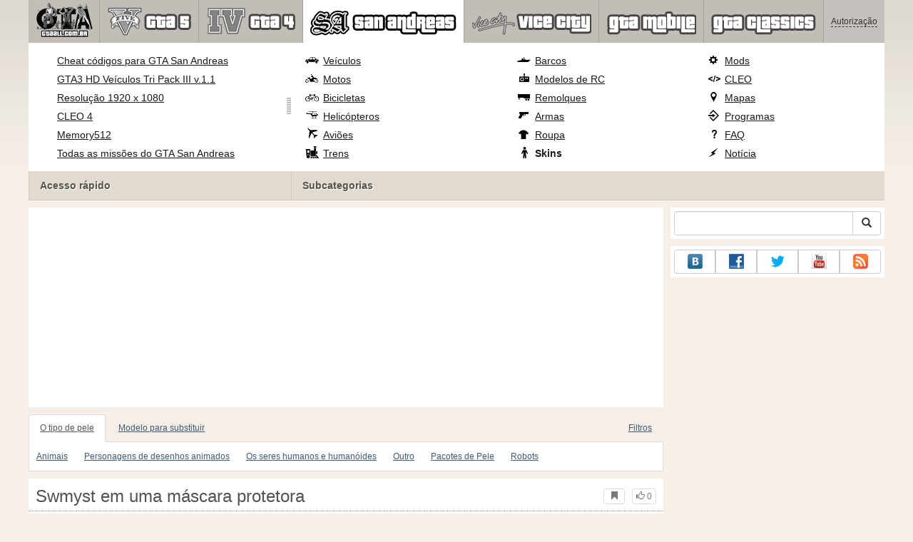

--- FILE ---
content_type: text/html; charset=UTF-8
request_url: https://www.gtaall.com.br/gta-san-andreas/skins/175696-swmyst-in-a-protective-mask.html
body_size: 26379
content:
<!DOCTYPE html>
<html lang="pt">
    <head>
        <meta charset="utf-8">
        <meta http-equiv="X-UA-Compatible" content="IE=edge">
        <meta name="viewport" content="width=device-width, initial-scale=1">

        <title>Swmyst em uma máscara protetora para GTA San Andreas</title>

        <meta name="description" content="Skins para GTA San Andreas - Swmyst em uma máscara protetora com auto-instalador download gratuito.">
        <meta name="keywords" content="download livre, instalação automática">

        <link rel="canonical" href="https://www.gtaall.com.br/gta-san-andreas/skins/175696-swmyst-in-a-protective-mask.html" />


        <link rel="search" type="application/opensearchdescription+xml" title="GTAall.com.br" href="/opensearch.xml">

        <meta property="og:type" content="article" />
        <meta property="og:title" content="Swmyst em uma máscara protetora para GTA San Andreas" />
        <meta property="og:description" content="Skins para GTA San Andreas - Swmyst em uma máscara protetora com auto-instalador download gratuito." />
        <meta property="og:image" content="https://cs3.gtaall.com.br/screenshots/5a9f9/2022-01/og-image/1aea52dfdb0bf1ae365a7e511eeba6dcb192a720/1012828-gallery7.jpg" />
        <meta property="og:url" content="https://www.gtaall.com.br/gta-san-andreas/skins/175696-swmyst-in-a-protective-mask.html" />
        <meta property="og:site_name" content="GTAall.com.br" />

        <meta property="fb:app_id" content="1461870570707865" />

        <style>
            * {-webkit-box-sizing: border-box;-moz-box-sizing: border-box;box-sizing: border-box;}
            :after, :before {-webkit-box-sizing: border-box;-moz-box-sizing: border-box;box-sizing: border-box;}
            ol, ul {margin-top: 0;margin-bottom: 10px;}
            img{width: auto\9;height: auto;max-width: 100%;vertical-align: middle;border: 0;-ms-interpolation-mode: bicubic;}
            body hr{height:0;border:0;border-top:1px solid #eee;margin:5px 0}
            body address{font-style:normal;margin:0}
            body a{color:#3c5a78;text-decoration:underline}
            body a.btn,body a:hover{text-decoration:none}
            body p{margin:10px 0}
            body h1,body h2,body h3,body h4,body h5,body .h1,body .h2,body .h3,body .h4,body .h5{font-weight:normal;line-height: 1.1;margin:0;}
            .article-body h2, .article-body h3, .article-body h4, .article-body h5 {font-size:18px;display:inline-block;margin:10px 0 5px}
            .overflow-hidden{overflow:hidden}
            .row:after{display:table;content:" ";clear:both}
            .row{margin-right:-15px;margin-left:-15px}.col-lg-1,.col-lg-10,.col-lg-11,.col-lg-12,.col-lg-2,.col-lg-3,.col-lg-4,.col-lg-5,.col-lg-6,.col-lg-7,.col-lg-8,.col-lg-9,.col-md-1,.col-md-10,.col-md-11,.col-md-12,.col-md-2,.col-md-3,.col-md-4,.col-md-5,.col-md-6,.col-md-7,.col-md-8,.col-md-9,.col-sm-1,.col-sm-10,.col-sm-11,.col-sm-12,.col-sm-2,.col-sm-3,.col-sm-4,.col-sm-5,.col-sm-6,.col-sm-7,.col-sm-8,.col-sm-9,.col-xs-1,.col-xs-10,.col-xs-11,.col-xs-12,.col-xs-2,.col-xs-3,.col-xs-4,.col-xs-5,.col-xs-6,.col-xs-7,.col-xs-8,.col-xs-9{position:relative;min-height:1px;padding-right:15px;padding-left:15px}.col-xs-1,.col-xs-10,.col-xs-11,.col-xs-12,.col-xs-2,.col-xs-3,.col-xs-4,.col-xs-5,.col-xs-6,.col-xs-7,.col-xs-8,.col-xs-9{float:left}.col-xs-12{width:100%}.col-xs-11{width:91.66666667%}.col-xs-10{width:83.33333333%}.col-xs-9{width:75%}.col-xs-8{width:66.66666667%}.col-xs-7{width:58.33333333%}.col-xs-6{width:50%}.col-xs-5{width:41.66666667%}.col-xs-4{width:33.33333333%}.col-xs-3{width:25%}.col-xs-2{width:16.66666667%}.col-xs-1{width:8.33333333%}@media (min-width:768px){.col-sm-1,.col-sm-10,.col-sm-11,.col-sm-12,.col-sm-2,.col-sm-3,.col-sm-4,.col-sm-5,.col-sm-6,.col-sm-7,.col-sm-8,.col-sm-9{float:left}.col-sm-12{width:100%}.col-sm-11{width:91.66666667%}.col-sm-10{width:83.33333333%}.col-sm-9{width:75%}.col-sm-8{width:66.66666667%}.col-sm-7{width:58.33333333%}.col-sm-6{width:50%}.col-sm-5{width:41.66666667%}.col-sm-4{width:33.33333333%}.col-sm-3{width:25%}.col-sm-2{width:16.66666667%}.col-sm-1{width:8.33333333%}}@media (min-width:992px){.col-md-1,.col-md-10,.col-md-11,.col-md-12,.col-md-2,.col-md-3,.col-md-4,.col-md-5,.col-md-6,.col-md-7,.col-md-8,.col-md-9{float:left}.col-md-12{width:100%}.col-md-11{width:91.66666667%}.col-md-10{width:83.33333333%}.col-md-9{width:75%}.col-md-8{width:66.66666667%}.col-md-7{width:58.33333333%}.col-md-6{width:50%}.col-md-5{width:41.66666667%}.col-md-4{width:33.33333333%}.col-md-3{width:25%}.col-md-2{width:16.66666667%}.col-md-1{width:8.33333333%}}@media (min-width:1200px){.col-lg-1,.col-lg-10,.col-lg-11,.col-lg-12,.col-lg-2,.col-lg-3,.col-lg-4,.col-lg-5,.col-lg-6,.col-lg-7,.col-lg-8,.col-lg-9{float:left}.col-lg-12{width:100%}.col-lg-11{width:91.66666667%}.col-lg-10{width:83.33333333%}.col-lg-9{width:75%}.col-lg-8{width:66.66666667%}.col-lg-7{width:58.33333333%}.col-lg-6{width:50%}.col-lg-5{width:41.66666667%}.col-lg-4{width:33.33333333%}.col-lg-3{width:25%}.col-lg-2{width:16.66666667%}.col-lg-1{width:8.33333333%}}
            .table{width: 100%;table-layout: fixed;border:0;max-width: 100%;background-color: transparent;border-collapse: collapse;border-spacing: 0;}
            .table td{line-height: 20px;text-align: left;vertical-align: top;border:0;border-top: 1px solid #ddd;}
            .table-condensed td{padding:4px 5px}
            .table-striped tbody>tr:nth-child(odd)>td, .table-striped tbody>tr:nth-child(odd)>th {background-color: #f9f9f9}
            .no-background{background:none!important}
            .no-padding{padding:0!important}
            .no-padding-top{padding-top:0!important}
            .no-padding-bottom{padding-bottom:0!important}
            .no-margin{margin:0!important}
            .no-margin-top{margin-top:0!important}
            .no-margin-bottom{margin-bottom:0!important}
            .margin-top{margin-top:10px!important}
            .margin-bottom{margin-bottom:10px!important}
            .left,.text-left{text-align:left!important}
            .right,.text-right{text-align:right!important}
            .center,.text-center{text-align:center!important}
            .affix {position: fixed !important}
            div.bb-left{margin:0 10px 8px 0;float:left}div.bb-right{margin:0 0 10px 10px;float:right}div.bb-center{margin:0 0 10px 0;text-align:center}
            html{height:100%;background:#f5efe8 url('/static/public/5a9f9/images/layout/bg-top.png') repeat-x}
            html,body{min-height:100%}
            html>body{margin: 0;font-family: "Helvetica Neue",Helvetica,Arial,sans-serif;font-size: 12px;line-height: 20px;color: #525252;background:none}
            body .container{width:100%;max-width:100%;padding:0;margin:0 auto}
            @media(min-width:1200px){body .container{width:1200px}}
            body .container > header {}
            .wrapper-body{position: relative;}
            .wrapper-body>.container{background:url('/static/public/5a9f9/images/layout/bg-top.png') repeat-x #f5efe8}
            header .menu {position:relative;width: 1200px;max-width:100%;z-index: 8;}
            header .menu .logo{display:block;position:absolute;z-index:10;padding-left:7px;border-right:1px solid #a5a29d;padding-right:5px;}
            header .menu .logo span{display:block;height:60px;width:87px;background:url('/static/public/5a9f9/images/spritesheets/main.png') -1px -395px;}
            header .menu .logo:hover{background:#fff}
            header .menu .logo:hover span{background-position-y:-456px}
            header .menu.affix {top:0;height:auto}
            header .menu .main{height:60px;background:#c0bcb6;position:relative;z-index:9;padding-left:100px}
            header .menu .main .toggle {display:inline-block}
            header .menu .main .toggle a {display: block;width: 60px;height: 60px;padding: 20px 10px 0 10px;}
            header .menu .main .toggle a span:after,header .menu .main .toggle a span:before {content: "";position: absolute;left: 0;top: 9px}
            header .menu .main .toggle a span:after {top: 18px}
            header .menu .main .toggle a span {position: relative;display: block}
            header .menu .main .toggle a span,header .menu .main .toggle a span:after,header .menu .main .toggle a span:before {width: 100%;height: 2px;background-color: #fff;-webkit-transition: all .3s;transition: all .3s;-webkit-backface-visibility: hidden;backface-visibility: hidden;-webkit-border-radius: 2px;border-radius: 2px}
            @media(min-width:992px){header .menu .main .toggle{display:none}}
            header .menu .main li a { color: #18171d; font-size: 14px; }
            header .menu .main>ul{display:block;list-style:none;height:60px;padding:0;}
            header .menu .main>ul>li{z-index: 20;border-right: 1px solid #a5a29d;list-style-type: none;float: left}
            header .menu .main>ul>li.active,header .menu nav>ul>li:hover{background:#fff}
            header .menu .main>ul>li>a {padding:10px;display:inline-block;text-decoration:none}
            header .menu .main>ul>li:hover>a{text-decoration:none}
            header .menu .main>ul>li>a>div {height:40px}
            header .menu .main>ul>li>a>div>span {display:block;text-transform:uppercase;line-height:40px;font-weight:bold}
            header .menu .main>ul>li>div{display: none;position: absolute;top: 60px;background: #fff;border-bottom:1px solid #cfc8bc;padding:10px 20px 20px 20px;margin:0;z-index:1;overflow: hidden;height:221px;left:0;right:0;}
            header .menu .main>ul>li.active>div{display:block}
            header .menu.affix .main>ul>li.active>div{display:none}
            header .menu .main>ul>li:hover>div, header .menu.affix .main>ul>li.active:hover>div{display:block;z-index:2}
            header .menu .main>ul>li>div>div{float:left;position:relative;height:190px;padding:10px 10px 20px 20px;}
            header .menu .main>ul>li>div>div>ul{vertical-align: top;box-sizing: border-box;margin: 0;padding: 0;float: left;list-style-type: none;}
            header .menu .main>ul>li>div>div>ul>li{vertical-align:middle;padding:0 5px 5px 0;}
            header .menu .main>ul>li>div>div>ul>li>a{text-decoration:underline}
            header .menu .main>ul>li>div>div>ul>li>a:hover{text-decoration:none}
            header .menu .main>ul>li>div>div>ul>li.active>a{text-decoration:none;font-weight:bold;}
            header .menu .main .section-name {height: 40px;margin: 0 -21px -20px 0;background: #e0dad1!important;float: none;position: absolute;right: 0;left: 0;bottom: 0;padding: 10px 0 10px 15px;border-left: 1px solid #cfc8bc!important;color: #57534b;font-weight: bold;font-size: 14px;text-shadow: 1px 1px 1px #fff;-moz-text-shadow: 1px 1px 1px #fff;-webkit-text-shadow: 1px 1px 1px #fff;}
            header .menu .main .section-name.first{margin-left:-20px}
            @media(max-width:991px){
                header .menu{height:auto!important}
                header .menu .main > ul{display:none}
            }
            header .menu .main>ul>li.gta-5 ul li {line-height: 18px}
            header .menu .main>ul>li.gta-5 ul li a {font-size: 12px}
            header .menu .main>ul>li.gta-5>div>div, header .menu .main>ul>li.gta-san-andreas>div>div {padding-top: 5px}
            header .menu .user {position: absolute;top: 0;right: 0;height: 60px;padding: 10px;line-height: 40px;z-index:10;background: #c5c2be;}
            header .menu .user a{text-decoration:none}
            header .menu .user .username {color:#333;white-space:nowrap;max-width:65px;overflow:hidden}
            header .menu .user .username span {border-bottom:1px dashed #333}
            header .menu .user .username:hover span {border:none}
            header .menu .user .dropdown-menu a{text-decoration:none;padding:3px 10px}
            header .menu .user .dropdown-menu a span{text-decoration:underline;margin-left:5px}
            header .menu .user .dropdown-menu a:hover span{text-decoration:none}
            header .menu .user ul {line-height: normal;}
            .container>footer{font-size:12px;max-width:100%;overflow:hidden}
            .container>footer .languages{margin: 10px 0;padding: 0}
            .container>footer .languages li{display:inline-block;list-style:none;margin-right:10px}
            .container>footer .counter{margin:5px 0 0 5px;float:right}
            .container>footer p{margin:10px 0}
            main{display:block}
            .columns{display:table;table-layout:fixed;width:100%;margin-bottom:20px}
            .columns .column{display:table-cell;vertical-align:top}
            .columns .column-logo{width:195px}
            .columns .column-sidebar-right{width: 310px; padding: 10px 0 10px 10px;}
            .columns .column-sidebar-right .banner{margin-top:10px;}
            @media(max-width:991px){.columns .column-sidebar-right{display:none}}
            .column-center .banner{margin-top:10px;background:#fff;width:100%;max-width:100%;display:block;overflow: hidden;text-align:center}
            @media(min-width:992px){.column-center .banner .wrapper{max-width:728px}}
            @media(min-width:1157px){.column-center .banner .wrapper{max-width:900px}}
            article {max-width:100%;overflow: hidden}
            article header, aside header {margin-bottom:10px}
            article header h1 {margin:0;font-size:24px;line-height:40px;font-weight:normal}
            article header button{float:right;display:block;height:22px;min-width:30px;margin:9px 10px 0 0}
            article header button:first-of-type{margin-right:0}
            .overflow-gradient{overflow: hidden;white-space: nowrap;position: relative;display: block;text-align: left;}
            .overflow-gradient:after{content: "";pointer-events: none;position: absolute;width: 50px;height: 100%;top: 0;right: 0;background: url([data-uri]);background: -moz-linear-gradient(left,rgba(255,255,255,0) 0,rgba(255,255,255,1) 100%);background: -webkit-gradient(linear,left top,right top,color-stop(0,rgba(255,255,255,0)),color-stop(100%,rgba(255,255,255,1)));background: -webkit-linear-gradient(left,rgba(255,255,255,0) 0,rgba(255,255,255,1) 100%);background: -o-linear-gradient(left,rgba(255,255,255,0) 0,rgba(255,255,255,1) 100%);background: -ms-linear-gradient(left,rgba(255,255,255,0) 0,rgba(255,255,255,1) 100%);background: linear-gradient(to right,rgba(255,255,255,0) 0,rgba(255,255,255,1) 100%);filter: progid:DXImageTransform.Microsoft.gradient(startColorstr='#00ffffff',endColorstr='#ffffff',GradientType=1);}
            header.tearable:after{content:"";margin:0 -10px;border-bottom:1px dotted #999;display:block;}
            .content-block {background:#fff;padding:5px 10px;margin-top:10px}
            .content-block header h2 {margin: 0;font-size: 18px;line-height: 35px;font-weight: normal}
            .sideblock .content-block{padding:5px}
            a.thumbnail{display: block;padding: 4px;margin-bottom: 10px;line-height: 1.42857143;background-color: #fff;border: 1px solid #ddd;border-radius: 4px;-webkit-transition: border .2s ease-in-out;-o-transition: border .2s ease-in-out;transition: border .2s ease-in-out;}
            section.gallery{text-align: center}
            footer.posted{margin-bottom:10px}
            #mod .parameters .value{display: inline-block;margin-right: 10px;vertical-align: middle;line-height: 10px;}
            #mod .parameters .value a {display: inline-block}
            #mod .parameters .value .color{width:16px;height:16px;display:inline-block;border: 1px solid #ddd}
            #mod .gallery > .row > div:nth-child(3n+1) {clear:both}
            #mod .links {margin-top:10px}
            #mod .links .mod-download {height: 60px;background: #006dcc;color: #fff;max-width: 100%;overflow: hidden;}
            #mod .links .mod-download button {display:none;height: 60px;}
            #mod .links .mod-download ul {display: inline-block;padding: 0;margin: 0;}
            #mod .links .mod-download ul li {list-style-type: none;display: inline-block;}
            #mod .links .mod-download>a {line-height: 38px;}
            #mod .links .mod-download a { padding: 10px; display: inline-block; color: #fff}
            #mod .links .mod-download-zip {margin-top:5px}
            #mod .links .mod-download-zip a { display: inline-block; text-decoration: none; border-bottom: 1px dashed; line-height: 16px;}
            #mod .counters {margin-top:10px}
            #old-comments-block header a {padding:5px 10px}
            #old-comments-block .old-comments{max-height: 450px;overflow-y: auto;overflow-x: hidden;padding: 20px 10px 0;margin: 0 -10px;}
            #old-comments-block .comment{position:relative;border-top: 1px solid #eee;margin-bottom: 20px;padding-top:20px;}
            #old-comments-block .comment.comment-reply{margin-left:10%}
            #old-comments-block .comment:first-child{border:none}
            #old-comments-block .comment-author, #old-comments-block .comment-date {display: inline-block;padding: 0 5px;background: #fff;border: 1px solid #ccc;position: absolute;}
            #old-comments-block .comment-author{top: 10px;left: 10px;}
            #old-comments-block .comment-date {bottom: -10px;right: 10px;}
            #profile .user-mods .counters{padding-bottom:10px;padding-top:10px;margin-bottom:10px;border-bottom:1px solid #ccc;}
            #profile .user-mods .counters .counter{display:inline-block;}
            footer.social{margin:10px 0 0}
            footer.social .addthis_toolbox{display:inline-block}
            nav.similar .thumbnail, nav.cross-block .thumbnail {margin:0}
            nav.similar .caption, nav.cross-block .caption {display: block;margin:5px 0 8px 0;max-height: 20px;overflow: hidden;}
            nav.filters{max-width:100%;overflow:hidden}
            nav.filters .tab-content{background: #fff;border: 1px solid #ddd;border-top: none;padding: 10px;position: relative;}
            nav.filters .tab-pane{display:none;max-height:140px;overflow:hidden;}
            nav.filters .tab-pane:after{display: block;content: " ";width: 100%;position: absolute;height: 100%;top: 0;background: #fff url('/static/public/5a9f9/images/layout/loading-wide.gif') no-repeat center;}
            nav.filters .tab-pane.active{display:block}
            nav.filters .nav {list-style: none;display: block;padding: 0;margin: 0;height: 39px;}
            nav.filters .nav li{display: inline-block;}
            nav.filters .nav li.pull-right{float:right}
            nav.filters .nav li a{display: block;padding: 10px 15px;margin-bottom:-1px}
            nav.filters .nav li.active a{background: #fff;border: 1px solid #ddd;border-bottom-color: #fff;}
            nav.filters .nav li:last-child a{margin-right:0}
            nav.filters sup {margin-right: 5px;position: relative;font-size: 75%;top: -.5em;vertical-align: baseline;}
            nav.filters .form-group {min-height:32px; margin: 0 0 15px;}
            nav.filters .form-group .checkbox {margin-top:5px}
            nav.filters .form-group .input-group-btn {width:auto}
            nav.filters .form-group label {text-align:left!important;font-weight:normal}
            nav.filters .filter-list-values>div{display:table;table-layout:fixed;border:0;width:100%}
            nav.filters .filter-list-values>div>div{display:table-cell;padding:0 5px;border-right:1px solid #ddd}
            nav.filters .filter-list-values>div>div:last-child{border:0}
            nav.filters .filter-list-values>div>div span{display:block}
            nav.filters .filter-list-values>div>div span a, nav.filters .filter-list-values>div>div span strong{margin-right:25px;}
            nav.filters .filter-list-values>div>div span sup{font-size: 100%;top: -10px;float: right;}
            nav.filters .filter-inline-values>div>div span{display:inline-block;margin-right:20px}
            nav.filters .filter-inline-values>div>div span sup{display: none}
            nav.filters .filter-inline-values>div>div {display: inline}
            nav.filters .filter-inline-values .overflow-gradient{display:inline-block;overflow:visible;}
            nav.filters .filter-inline-values .overflow-gradient:after{display:none}
            nav.filters .filter-collapsed-values{max-height:140px;overflow:hidden;margin-bottom:20px}
            nav.filters .form-actions{ padding: 19px 20px 20px; margin-top: 10px; background-color: #f5f5f5; border-top: 1px solid #e5e5e5;}
            nav.filters .minicolors.minicolors-focus {z-index:5}
            nav.filters .minicolors .minicolors-swatch {max-width:38px}
            @media(max-width:768px){nav.filters ul.nav, nav.filters div.tab-content {display: none}}
            #filter-custom .typeahead {right:15px;}
            .catalog>.row{margin:0 -5px}
            .catalog>.row>div{margin:0;padding:0 5px}
            .catalog>.col-sm-6>.banner{height:346.05px}
            @media(max-width:768px){.catalog>.col-sm-6>.banner{height:346.05px}}
            .catalog-content{background: #fff;margin-top: 10px;}
            .catalog-content header{margin: 10px;}
            .catalog-content header button{margin: -1px 0 0 10px;position: relative;padding-left: 20px;}
            .catalog-content header button i{position: absolute;left: 8px;top: 4px;}
            .catalog-content header h3{margin:0}
            .catalog-content header h3 a{font-size: 18px;color: #000;}
            .catalog-content .catalog-content-body {height:247px;overflow:hidden;padding: 0 10px;position: relative;}
            .catalog-content .catalog-content-body:after {content: '';pointer-events: none;position: absolute;height: 50px;bottom: 0;left: 0;right: 0;background: url([data-uri]);background: -moz-linear-gradient(top,rgba(255,255,255,0) 0,rgba(255,255,255,1) 100%);background: -webkit-gradient(linear,left top,left bottom,color-stop(0,rgba(255,255,255,0)),color-stop(100%,rgba(255,255,255,1)));background: -webkit-linear-gradient(top,rgba(255,255,255,0) 0,rgba(255,255,255,1) 100%);background: -o-linear-gradient(top,rgba(255,255,255,0) 0,rgba(255,255,255,1) 100%);background: -ms-linear-gradient(top,rgba(255,255,255,0) 0,rgba(255,255,255,1) 100%);background: linear-gradient(to bottom,rgba(255,255,255,0) 0,rgba(255,255,255,1) 100%);filter: progid:DXImageTransform.Microsoft.gradient(startColorstr='#00ffffff',endColorstr='#ffffff',GradientType=0);}
            .catalog-content .catalog-content-media{display:block;position:relative}
            .catalog-content .catalog-content-media i{position:absolute;top:10px;right:10px;font-size:40px;color:#fff;opacity:.75}
            .catalog-content .catalog-content-media i:hover{opacity:1}
            .catalog-content .catalog-content-media img{width:100%;height:auto}
            .catalog-content footer{padding:5px 10px}
            .catalog-content footer .row:first-of-type{margin-bottom: 5px}
            .catalog-content footer .counter{padding: 0 5px; line-height: 20px; display: inline-block; border: 1px solid #ccc; border-radius: 3px; -moz-border-radius: 3px;-webkit-border-radius: 3px;vertical-align: middle;margin-left: 2px;position: relative;}
            .catalog-pagination{text-align: center;margin-top:10px}
            .catalog-pagination .pagination{text-align: center;margin: 10px 0;}
            .news-widget>.row{margin:0 -10px}
            .news-widget>.row>div{padding:0 5px;margin:0}
            .news-widget .carousel-inner{text-align:center;line-height:0;max-height:245px;overflow-y:hidden}
            @media(max-width:768px){.news-widget .carousel-inner{margin-bottom:10px;max-height:270px}}
            .news-widget .carousel-inner>.item{line-height:20px}
            .news-widget .carousel-inner>.active{display:inline-block}
            .news-widget .carousel-caption{left: 10px;bottom: 10px;right: auto;margin-right: 10px;padding: 5px 10px;background:#333;background:rgba(0,0,0,0.75)}
            .news-widget .carousel-caption p{margin:0}
            .news-widget .carousel-caption p a{color:#fff}
            .news-widget .carousel-control{width: 60px;height: 60px;top: 40%;-webkit-border-radius: 30px;-moz-border-radius: 30px;border-radius: 30px;background: #000; font-size: 30px;position:absolute;opacity:.3}
            .news-widget .carousel-control.left{left:10px}
            .news-widget .carousel-control.right{right:10px}
            .news-widget .carousel-control:hover,.news-widget .carousel-control:focus{opacity:.9}
            .news-widget .carousel-control span{top: 23px;display: inline-block;left: 25px;}
            .news-widget .carousel-control.right span{top: 23px;display: inline-block;left: 15px;}
            .news-widget .last-intros{position:relative}
            .news-widget .last-intros ul{padding: 0;list-style: none;margin: 0}
            .news-widget .last-intros ul li{display: table; width: 100%; table-layout: fixed; border-bottom: 1px solid #ddd; margin-bottom: 5px; padding-bottom: 5px;}
            .news-widget .last-intros ul li div{display: table-cell;vertical-align: top;}
            .news-widget .last-intros ul li div.miniature{padding-right: 10px;width: 125px;}
            .news-widget .last-intros ul li div.miniature a{display: block;}
            .news-widget .last-intros ul li p{margin: 0;line-height: 17px;}
            .news-widget .last-intros ul li:last-of-type{margin:0;border:none;padding:0}
            .news-widget .last-intros .view-all{position: absolute;bottom: 0;right: 0;border: 1px solid #ccc;padding: 0 10px;background: #eee;}
            #search-form label{text-align:left!important;font-weight:normal;}
            #search-form .form-actions{ padding: 19px 20px 20px; margin-top: 10px; background-color: #f5f5f5; border-top: 1px solid #e5e5e5;}
            .sideblock.search .content-block, .sideblock.social-links .content-block {height:44px}
            .social-links .btn {padding: 5px 0;line-height: 12px;}
            .social-links a i{display:inline-block;width:21px;height:21px}
            .neighbors div.row{margin:0 -5px 10px}
            .neighbors div.row:last-of-type{margin-bottom:5px}
            .neighbors div.row>div{display: table; table-layout: fixed;padding: 0 5px;}
            .neighbors div.row>div>div{display: table-cell;vertical-align: top;}
            .neighbors div.miniature{padding-right: 10px;width: 130px;}
            .neighbors div.miniature a{display: block;}
            .neighbors p{margin: 0;line-height: 17px;}
            #chart-mods .content-block, #chart-users .content-block{margin:0}
            #chart-mods .content-block>div, #chart-users .content-block>div{margin-bottom:5px}
            #chart-mods .btn i{height: 27px;}
            #chart-mods nav ul, #chart-users nav ul{padding: 0;list-style-type: none;margin:0}
            #chart-mods nav ul li, #chart-users nav ul li{padding: 5px 0;display: block;border-bottom: 1px solid #ddd;}
            #chart-mods nav ul li.more, #chart-users nav ul li.more{padding:0;border:none}
            #chart-mods nav ul li.more a, #chart-users nav ul li.more a{text-align: center;display: block;background: #eee;margin-top: 5px;color: #aaa;}
            #chart-mods, #chart-users {margin-top:10px}
            #chart-users .header {text-align: center;height:40px}
            #chart-users div.position {display:inline-block}
            #chart-mods .alert, #chart-users .alert {padding: 5px 15px;margin:0}
            form .oauth-links a{margin-right:5px}
            .scroller-top{width:40px;height:100%;opacity:.3;position:fixed;top:0;left:0;display:none;font-weight:700;font-size:25px;text-decoration:none;background:#ccc;vertical-align:top;text-align:center;padding-top:10px;}
            .scroller-top:hover{opacity:1}
        </style>
        <script async src="https://www.googletagmanager.com/gtag/js?id=UA-48180038-1"></script>
        <script>
            window.dataLayer = window.dataLayer || [];
            function gtag(){dataLayer.push(arguments);}
            gtag('js', new Date());

            gtag('config', 'UA-48180038-1');
        </script>
    </head>
    <body class="background">
        <script async src="//pagead2.googlesyndication.com/pagead/js/adsbygoogle.js"></script>
        <div style="display: none;" class="outer-wrapper">
            <div class="container">
            </div>
        </div>
        <div class="wrapper-body" id="wrapper-body">
            <div class="container">
                <header>
                    <div class="menu">
                        <a href="/" class="logo"><span></span></a>
<nav role="navigation" class="user" data-source="/cabinet/session/menu/">
    <div class="loading">...</div>
</nav>
<script type="text/x-tmpl" id="tmpl-session-menu">
    <a href="/cabinet/session/start/" data-action="session-start">
        <div class="username">
            <span>Autorização</span>
        </div>
    </a>
</script>
<script type="text/x-tmpl" id="tmpl-modal-session-start">
    <div class="modal-dialog" role="document">
        <div class="modal-content">
            <form class="form-horizontal" method="post" action="/cabinet/session/start/">
                <div class="modal-header">
                    <button type="button" class="close" data-dismiss="modal" aria-label="Close"><span aria-hidden="true">&times;</span></button>
                    <h4 class="modal-title">Autorização</h4>
                </div>
                <div class="modal-body">
                    <div class="form-group">
                        <label for="userName" class="col-sm-4 control-label">Nome de Usuário</label>
                        <div class="col-sm-8">
                            <input type="text" name="user[name]" id="userName" class="form-control" maxlength="24" />
                        </div>
                    </div>
                    <div class="form-group">
                        <label for="userPassword" class="col-sm-4 control-label">Senha</label>
                        <div class="col-sm-8">
                            <input type="password" name="user[password]" id="userPassword" class="form-control" maxlength="50" />
                        </div>
                    </div>
                </div>
                <div class="modal-footer">
                    <div class="pull-left oauth-links">
                        <a href="/cabinet/oauth/link/facebook/"><i class="spritesheet-main spritesheet-main-default-oauth spritesheet-main-default-oauth-facebook">&nbsp;</i></a>
                        <a href="/cabinet/oauth/link/google/"><i class="spritesheet-main spritesheet-main-default-oauth spritesheet-main-default-oauth-google">&nbsp;</i></a>
                        <a href="/cabinet/oauth/link/vk/"><i class="spritesheet-main spritesheet-main-default-oauth spritesheet-main-default-oauth-vk">&nbsp;</i></a>
                        <a href="/cabinet/oauth/link/yandex/"><i class="spritesheet-main spritesheet-main-default-oauth spritesheet-main-default-oauth-yandex">&nbsp;</i></a>
                        <a href="/cabinet/oauth/link/mailru/"><i class="spritesheet-main spritesheet-main-default-oauth spritesheet-main-default-oauth-mailru">&nbsp;</i></a>
                        <a href="/cabinet/oauth/link/steam/"><i class="spritesheet-main spritesheet-main-default-oauth spritesheet-main-default-oauth-steam">&nbsp;</i></a>
                    </div>
                    <button type="submit" class="btn btn-sm btn-success">Entrar</button>
                    <a href="/cabinet/user/register/" class="btn btn-sm btn-default">Registrar</a>
                    <a href="/cabinet/user/amnesia/">Esqueceu sua senha?</a>
                </div>
            </form>
        </div>
    </div>
</script>
<style>
    header .menu{height:281px}
</style>
<nav role="navigation" class="main">
    <div class="toggle" data-action="mmenu">
        <a href="#">
            <span></span>
        </a>
    </div>
    <ul>
        <li class="gta-5">
            <a href="/gta-5/" title="">
                <div><span>gta-5</span></div>
            </a>
            <div class="submenu">
<div style="width:55%;">
    <ul style="width:50%">
        <li>
            <a href="/gta-5/gta-5-cheats-pc.html" title="GTA 5 fraudes PC - todos os códigos para GTA V PC">GTA 5 fraudes PC</a>
        </li>
        <li>
            <a href="/gta-5/mods/60633-native-trainer.html" title="Baixe GTA 5 trainer">GTA 5 PC trainer</a>
        </li>
        <li>
            <a href="/gta-5/gta-5-cheats-ps4.html" title="Todos os códigos de GTA 5 para PS4 (cheats)">Todos os cheats de GTA 5 para PS4</a>
        </li>
        <li>
            <a href="/gta-5/gta-5-cheats-xbox-one.html" title="Todos os códigos de GTA 5 para Xbox One (cheats)">Todos os cheats de GTA 5 para Xbox One</a>
        </li>
        <li>
            <a href="/gta-5/gta-5-cheats-xbox360.html" title="Todos os códigos de GTA 5 Xbox 360 (fraudes)">Todos os códigos de GTA 5 Xbox 360</a>
        </li>
        <li>
            <a href="/gta-5/gta-5-cheats-ps3.html" title="Todos os códigos de GTA 5 para PS3 (PlayStation 3)">Todos os códigos de GTA 5 para PS3</a>
        </li>
        <li>
            <a href="/gta-5/walkthrough/100-percent-completion.html" title="GTA 5: 100% de conclusão">GTA 5: 100% de conclusão</a>
        </li>
    </ul>
    <ul style="width:50%">
        <li>
            <a href="/gta-5/savegame/60521-100-percent-save-game-gta-v-pc.html" title="GTA 5: 100% savegame">GTA 5: 100% savegame</a>
        </li>
        <li>
            <a href="/gta-5/vehicles/" title="GTA 5 veículos">Todos GTA 5 veículos</a>
        </li>
        <li>
            <a href="/gta-5/heists.html" title="Todos GTA 5 assaltos orientações">GTA 5 heists orientações</a>
        </li>
        <li>
            <a href="/gta-5/walkthrough.html" title="Procedimento completo de GTA 5">GTA 5 vídeo passo a passo</a>
        </li>
        <li>
            <a href="/gta-5/video/" title="Assista GTA vídeos Online e jogabilidade de GTA 5">GTA Online vídeos</a>
        </li>
        <li>
            <a href="/gta-5/secrets-and-easter-eggs.html" title="GTA 5 segredos e ovos de Páscoa">GTA V: segredos e ovos de Páscoa</a>
        </li>
        <li>
            <a href="/gta-5/faq/" title="GTA 5 FAQ - dicas e sugestões">GTA 5 FAQ - dicas e sugestões</a>
        </li>
    </ul>
    <div class="section-name first">Acesso rápido</div>
</div>
<div style="width:45%;">
    <ul style="width:55%;">
        <li>
            <a href="/gta-5/cars/" class="oicon oicon-car" title="Baixe carros para GTA 5">Mods de carro</a>
        </li>
        <li>
            <a href="/gta-5/motorcycles/" class="oicon oicon-bike" title="Motocicletas para download de GTA 5">Motocicletas</a>
        </li>
        <li>
            <a href="/gta-5/planes/" class="oicon oicon-plane" title="Mods Baixar avião para GTA 5">Mods avião</a>
        </li>
        <li>
            <a href="/gta-5/helicopters/" class="oicon oicon-helicopter" title="Helicópteros do GTA 5">Helicópteros</a>
        </li>
        <li>
            <a href="/gta-5/weapons/" class="oicon oicon-weapon" title="Armas do GTA 5">Armas</a>
        </li>
        <li>
            <a href="/gta-5/boats/" class="oicon oicon-boat" title="Barcos para GTA 5">Barcos</a>
        </li>
        <li>
            <a href="/gta-5/trains/" class="oicon oicon-train" title="Os trens de GTA 5">Trens</a>
        </li>
    </ul>
    <ul style="width:45%">
        <li>
            <a href="/gta-5/mods/" class="oicon oicon-mod" title="Mods para GTA 5">GTA 5 mods</a>
        </li>
        <li>
            <a href="/gta-5/skins/" class="oicon oicon-skin" title="Skins para GTA 5">Skins</a>
        </li>
        <li>
            <a href="/gta-5/scripts/" class="oicon oicon-script" title="Scripts para GTA 5">GTA 5 scripts</a>
        </li>
        <li>
            <a href="/gta-5/maps/" class="oicon oicon-map" title="Mapas de GTA 5">GTA 5 mapas</a>
        </li>
        <li>
            <a href="/gta-5/programs/" class="oicon oicon-program" title="Programas para GTA 5">Programas</a>
        </li>
        <li>
            <a href="/gta-5/guides/" class="oicon oicon-guide" title="GTA 5 guias">Guias</a>
        </li>
        <li>
            <a href="/gta-5/news/" class="oicon oicon-flash" title="Leia todas as notícias GTA 5">GTA 5 notícias</a>
        </li>
    </ul>
    <div class="section-name">Subcategorias</div>
</div>            </div>
        </li>
        <li class="gta-4">
            <a href="/gta-4/" title="">
                <div><span>gta-4</span></div>
            </a>
            <div class="submenu">
<div style="width:50%;">
    <ul style="width:48%;">
        <li>
            <a href="/gta-4/gta4-cheats.html" title="Cheat códigos GTA 4">Cheat códigos GTA 4</a>
        </li>
        <li>
            <a href="/gta-4/eflc-cheats.html" title="Cheats para GTA 4 Episodes from Liberty City">Cheats para GTA 4 Episodes from Liberty City</a>
        </li>
        <li>
            <a href="/gta-4/maps/" title="Mapas para GTA 4">Mapas</a>
        </li>
        <li>
            <a href="/gta-4/news/" title="GTA 4 Notícia">Notícia</a>
        </li>
        <li>
            <a href="/gta-4/faq/" title="Segredos, dicas e sugestões para GTA 4">FAQ</a>
        </li>
    </ul>
    <ul style="width:48%;">
        <li>
            <a href="/gta-4/patches/3427-patch-dlya-gta-4-1070-en.html" title="GTA 4 patch 1.0.7.0 EN">GTA 4 patch 1.0.7.0 EN</a>
        </li>
        <li>
            <a href="/gta-4/programs/13769-openiv-093.html" title="OpenIV 0.9.3 para GTA 4">OpenIV 0.9.3</a>
        </li>
        <li>
            <a href="/gta-4/programs/14740-xliveless-0999b7-1010-1070-eflc-1120.html" title="XLiveLess 0.999b7 [1.0.1.0-1.0.7.0,EfLC 1.1.2.0] para GTA 4">XLiveLess 0.999b7</a>
        </li>
        <li>
            <a href="/gta-4/mods/2595-asi-loader-dlya-gta-iv-1000-1070.html" title="ASI Loader para GTA IV 1.0.7.0-EN 1.0.0.0">ASI Loader</a>
        </li>
    </ul>
    <div class="section-name first">Acesso rápido</div>
</div>
<div style="width:50%;">
    <ul style="width: 50%">
        <li>
            <a href="/gta-4/cars/" class="oicon oicon-car" title="Veículos para GTA 4">Veículos</a>
        </li>
        <li>
            <a href="/gta-4/bikes/" class="oicon oicon-bike" title="Moto para GTA 4">Moto</a>
        </li>
        <li>
            <a href="/gta-4/helicopters/" class="oicon oicon-helicopter" title="Helicópteros para GTA 4">Helicópteros</a>
        </li>
        <li>
            <a href="/gta-4/planes/" class="oicon oicon-plane" title="Aviões para GTA 4">Aviões</a>
        </li>
        <li>
            <a href="/gta-4/mods/" class="oicon oicon-mod" title="Mods para GTA 4">Mods</a>
        </li>
        <li>
            <a href="/gta-4/skins/" class="oicon oicon-skin" title="Skins para GTA 4">Skins</a>
        </li>
    </ul>
    <ul style="width: 33%">
        <li>
            <a href="/gta-4/boats/" class="oicon oicon-boat" title="Barcos para GTA 4">Barcos</a>
        </li>
        <li>
            <a href="/gta-4/clothes/" class="oicon oicon-clothes" title="Roupas para GTA 4">Roupas</a>
        </li>
        <li>
            <a href="/gta-4/trains/" class="oicon oicon-train" title="Trens para GTA 4">Trens</a>
        </li>
        <li>
            <a href="/gta-4/weapons/" class="oicon oicon-weapon" title="Armas para GTA 4">Armas</a>
        </li>
        <li>
            <a href="/gta-4/programs/" class="oicon oicon-program" title="Programas para GTA 4">Programas</a>
        </li>
        <li>
            <a href="/gta-4/patches/" class="oicon oicon-patch" title="Patches para GTA 4">Patches</a>
        </li>
    </ul>
    <div class="section-name">Subcategorias</div>
</div>            </div>
        </li>
        <li class="gta-san-andreas active">
            <a href="/gta-san-andreas/" title="">
                <div><span>gta-san-andreas</span></div>
            </a>
            <div class="submenu">
<div style="width:30%">
    <ul>
        <li>
            <a href="/gta-san-andreas/gta-san-andreas-cheats-pc.html" title="Cheat códigos para GTA San Andreas">Cheat códigos para GTA San Andreas</a>
        </li>
        <li>
            <a href="/gta-san-andreas/cars/13250-gta3-hd-vehicles-tri-pack-iii-v11.html" title="GTA3 HD Veículos Tri Pack III v.1.1 para GTA San Andreas">GTA3 HD Veículos Tri Pack III v.1.1</a>
        </li>
        <li>
            <a href="/gta-san-andreas/cleo/19222-razreshenie-1920x1080.html" title="Resolução 1920 x 1080 para GTA San Andreas">Resolução 1920 x 1080</a>
        </li>
        <li>
            <a href="/gta-san-andreas/cleo/1074-cleo-4-gta-san-andreas.html" title="CLEO 4 para GTA San Andreas">CLEO 4</a>
        </li>
        <li>
            <a href="/gta-san-andreas/cleo/15844-memory512-major-update-no-sala-or-stream-anymore.html" title="Memory512 para GTA San Andreas">Memory512</a>
        </li>
        <li>
            <a href="/gta-san-andreas/missions-gta-san-andreas.html" title="As missões de GTA San Andreas – lista completa">Todas as missões do GTA San Andreas</a>
        </li>
    </ul>
    <div class="section-name first">Acesso rápido</div>
</div>
<div style="width:70%">
    <ul style="width: 38%;">
        <li>
            <a href="/gta-san-andreas/cars/" class="oicon oicon-car" title="Veículos para GTA San Andreas">Veículos</a>
        </li>
        <li>
            <a href="/gta-san-andreas/bikes/" class="oicon oicon-bike" title="Motos para GTA San Andreas">Motos</a>
        </li>
        <li>
            <a href="/gta-san-andreas/bicycles/" class="oicon oicon-bicycle" title="Bicicletas para GTA San Andreas">Bicicletas</a>
        </li>
        <li>
            <a href="/gta-san-andreas/helicopters/" class="oicon oicon-helicopter" title="Helicópteros para GTA San Andreas">Helicópteros</a>
        </li>
        <li>
            <a href="/gta-san-andreas/planes/" class="oicon oicon-plane" title="Aviões para GTA San Andreas">Aviões</a>
        </li>
        <li>
            <a href="/gta-san-andreas/trains/" class="oicon oicon-train" title="Trens para GTA San Andreas">Trens</a>
        </li>
    </ul>
    <ul style="width: 34%;">
        <li>
            <a href="/gta-san-andreas/boats/" class="oicon oicon-boat" title="Barcos para GTA San Andreas">Barcos</a>
        </li>
        <li>
            <a href="/gta-san-andreas/rcmodels/" class="oicon oicon-rc" title="Modelos de RC para GTA San Andreas">Modelos de RC</a>
        </li>
        <li>
            <a href="/gta-san-andreas/trailers/" class="oicon oicon-trailer" title="Remolques para GTA San Andreas">Remolques</a>
        </li>
        <li>
            <a href="/gta-san-andreas/weapons/" class="oicon oicon-weapon" title="Armas para GTA San Andreas">Armas</a>
        </li>
        <li>
            <a href="/gta-san-andreas/clothes/" class="oicon oicon-clothes" title="Roupa para GTA San Andreas">Roupa</a>
        </li>
        <li class="active">
            <a href="/gta-san-andreas/skins/" class="oicon oicon-skin" title="Skins para GTA San Andreas">Skins</a>
        </li>
    </ul>
    <ul style="width: 28%;">
        <li>
            <a href="/gta-san-andreas/mods/" class="oicon oicon-mod" title="Mods para GTA San Andreas">Mods</a>
        </li>
        <li>
            <a href="/gta-san-andreas/cleo/" class="oicon oicon-script" title="CLEO para GTA San Andreas">CLEO</a>
        </li>
        <li>
            <a href="/gta-san-andreas/maps/" class="oicon oicon-map" title="Mapas para GTA San Andreas">Mapas</a>
        </li>
        <li>
            <a href="/gta-san-andreas/programs/" class="oicon oicon-program" title="Programas para GTA San Andreas">Programas</a>
        </li>
        <li>
            <a href="/gta-san-andreas/faq/" class="oicon oicon-faq" title="GTA San Andreas FAQ">FAQ</a>
        </li>
        <li>
            <a href="/gta-san-andreas/news/" class="oicon oicon-flash" title="GTA San Andreas Notícia">Notícia</a>
        </li>
    </ul>
    <div class="section-name">Subcategorias</div>
</div>            </div>
        </li>
        <li class="gta-vice-city">
            <a href="/gta-vice-city/" title="">
                <div><span>gta-vice-city</span></div>
            </a>
            <div class="submenu">
<div style="width: 55%;">
    <ul style="width:55%;">
        <li>
            <a href="/gta-vice-city/gta-vice-city-cheats-pc.html" title="Cheat códigos para GTA Vice City">Cheat códigos para GTA Vice City</a>
        </li>
        <li>
            <a href="/gta-vice-city/maps/194-karta-skrytyx-paketov-dlya-gta-vice-city.html" title="Pacotes escondidos mapa para GTA Vice City">Pacotes escondidos mapa</a>
        </li>
        <li>
            <a href="/gta-vice-city/mods/9642-enb-v0075.html" title="ENB v0075 para GTA Vice City">ENB v0075</a>
        </li>
        <li>
            <a href="/gta-vice-city/cleo/10266-cleo.html" title="CLEO para GTA Vice City">CLEO</a>
        </li>
    </ul>
    <ul>
        <li>
            <a href="/gta-vice-city/news/" title="GTA Vice City Notícia">GTA Vice City Notícia</a>
        </li>
        <li>
            <a href="/gta-vice-city/faq/" title="GTA Vice City FAQ">FAQ</a>
        </li>
        <li>
            <a href="/gta-vice-city/mods/17001-dmagic1-wheel-mod-30.html" title="DMagic1 Wheel Mod 3.0 para GTA Vice City">DMagic1 Wheel Mod 3.0</a>
        </li>
    </ul>
    <div class="section-name first">Acesso rápido</div>
</div>
<div style="width: 45%;">
    <ul style="width: 60%;">
        <li>
            <a href="/gta-vice-city/cars/" class="oicon oicon-car" title="Veículos para GTA Vice City">Veículos</a>
        </li>
        <li>
            <a href="/gta-vice-city/bikes/" class="oicon oicon-bike" title="Motos para GTA Vice City">Motos</a>
        </li>
        <li>
            <a href="/gta-vice-city/helicopters/" class="oicon oicon-helicopter" title="Helicópteros para GTA Vice City">Helicópteros</a>
        </li>
        <li>
            <a href="/gta-vice-city/planes/" class="oicon oicon-plane" title="Aviões para GTA Vice City">Aviões</a>
        </li>
        <li>
            <a href="/gta-vice-city/boats/" class="oicon oicon-boat" title="Barcos para GTA Vice City">Barcos</a>
        </li>
        <li>
            <a href="/gta-vice-city/rcmodels/" class="oicon oicon-rc" title="Modelos de RC para GTA Vice City">Modelos de RC</a>
        </li>
    </ul>
    <ul>
        <li>
            <a href="/gta-vice-city/weapons/" class="oicon oicon-weapon" title="Armas para GTA Vice City">Armas</a>
        </li>
        <li>
            <a href="/gta-vice-city/mods/" class="oicon oicon-mod" title="Mods para GTA Vice City">Mods</a>
        </li>
        <li>
            <a href="/gta-vice-city/cleo/" class="oicon oicon-script" title="CLEO para GTA Vice City">CLEO scripts</a>
        </li>
        <li>
            <a href="/gta-vice-city/skins/" class="oicon oicon-skin" title="Skins para GTA Vice City">Skins</a>
        </li>
        <li>
            <a href="/gta-vice-city/programs/"  class="oicon oicon-program" title="Programas para GTA Vice City">Programas</a>
        </li>
        <li>
            <a href="/gta-vice-city/other/" class="oicon oicon-dot" title="Outro para GTA Vice City">Outro</a>
        </li>
    </ul>
    <div class="section-name">Subcategorias</div>
</div>            </div>
        </li>
        <li class="gta-mobile">
            <a href="#gta-mobile" title="">
                <div><span>gta-mobile</span></div>
            </a>
            <div class="submenu">
<div style="width:33%">
    <ul>
        <li>
            <a href="/gta-san-andreas-mobile/review.html" title="Tudo sobre GTA San Andreas Android. Códigos e mods para o jogo GTA: San Andreas só de nós!">GTA San Andreas - versão Mobile</a>
        </li>
        <li>
            <a href="/gta-san-andreas-mobile/news/" title="Notícias GTA San Andreas Mobile">Notícias GTA San Andreas Mobile</a>
        </li>
        <li>
            <a href="/gta-san-andreas-mobile/cleo/39910-the-cleo-library-for-android-from-04012014.html" title="A CLEO biblioteca para o Android a partir 04.01.2014 para GTA San Andreas Android">CLEO de biblioteca para Android</a>
        </li>
        <li>
            <a href="/gta-san-andreas-mobile/programs/39994-txdfucker-build-415-stable-x86-x64.html" title="TXDFucker build 415 stable x86-x64 para GTA San Andreas Mobile">TXDFucker</a>
        </li>
        <li>
            <a href="/gta-san-andreas-mobile/programs/39988-cheater-20.html" title="Cheater 2.0 para GTA San Andreas Android">Cheater 2.0</a>
        </li>
    </ul>
    <div class="section-name first">GTA San Andreas mobile</div>
</div>
<div style="width:33%">
    <ul>
        <li>
            <a href="/gta-vice-city-mobile/index.html" title="GTA Vice City para o telefone">Sobre GTA Vice City mobile</a>
        </li>
    </ul>
    <div class="section-name">GTA Vice City mobile</div>
</div>
<div style="width:34%">
    <ul>
        <li>
            <a href="/gta-3-mobile/index.html" title="GTA 3 telefones e tablets Android iOS">GTA 3 no telefone</a>
        </li>
    </ul>
    <div class="section-name">GTA 3 mobile</div>
</div>            </div>
        </li>
        <li class="gta-classics">
            <a href="#gta-classics" title="">
                <div><span>gta-classics</span></div>
            </a>
            <div class="submenu">
<div style="width:33%">
    <ul>
        <li>
            <a href="/gta-3/news/" class="oicon oicon-flash" title="GTA 3 Notícias">Notícias</a>
        </li>
        <li>
            <a href="/gta-3/index.html" class="oicon oicon-guide" title="Grand Theft Auto 3: história em Liberty City">Revisão do GTA 3</a>
        </li>
        <li>
            <a href="/gta-3/cheats.html" class="oicon oicon-cheat" title="Todos GTA 3 fraudes: códigos para carros e munição ilimitada">Fraudes GTA 3</a>
        </li>
    </ul>
    <div class="section-name first">GTA 3</div>
</div>
<div style="width:33%">
    <ul>
        <li>
            <a href="/gta-2/news/" class="oicon oicon-flash" title="GTA 2 Notícias">Notícias</a>
        </li>
        <li>
            <a href="/gta-2/review.html" class="oicon oicon-guide" title="GTA 2 revisão - tudo sobre o jogo">Revisão do GTA 2</a>
        </li>
        <li>
            <a href="/gta-2/cheats.html" class="oicon oicon-cheat" title="Cheats para GTA 2 - todos os códigos de fraude para Grand Theft Auto 2">Fraudes GTA 2</a>
        </li>
    </ul>
    <div class="section-name">GTA 2</div>
</div>
<div style="width:34%">
    <ul>
        <li>
            <a href="/gta-1/news/" class="oicon oicon-flash" title="GTA 1 Notícias">Notícias</a>
        </li>
        <li>
            <a href="/gta-1/gta-1-review.html" class="oicon oicon-guide" title="Tudo sobre o jogo GTA 1">Revisão do GTA 1</a>
        </li>
        <li>
            <a href="/gta-1/cheats.html" class="oicon oicon-cheat" title="Todos os códigos para GTA 1">Fraudes GTA 1</a>
        </li>
    </ul>
    <div class="section-name">GTA 1</div>
</div>            </div>
        </li>
    </ul>
</nav>                    </div>
                </header>

                <div class="columns">
                    <div class="column column-center">
<div class="banner" role="banner"><div><div class="wrapper"><!-- GTAall EN Header ADPT 728x90 -->
<ins class="adsbygoogle"
     style="display:block"
     data-ad-client="ca-pub-4593125056617010"
     data-ad-slot="2612975548"
     data-ad-format="auto"></ins>
<script>
(adsbygoogle = window.adsbygoogle || []).push({});
</script></div></div></div>                        <div class="content">
<section id="mod">
    <aside class="content-block no-padding no-background">
<nav role="navigation" class="filters">
    <ul class="nav nav-tabs">
        <li class="active">
            <a href="#filter-type" data-toggle="tab">O tipo de pele</a>
        </li>
        <li>
            <a href="#filter-replace" data-toggle="tab">Modelo para substituir</a>
        </li>
        <li class="pull-right">
            <a href="#filter-custom" data-toggle="tab">Filtros</a>
        </li>
    </ul>
    <div class="tab-content">
        <div class="tab-pane active" id="filter-type" data-parameter-id="1116">
            <div class="filter-inline-values">
                <div>
                    <div>
                        <span><a href="/gta-san-andreas/skins/type:animal/" title="Animais">Animais</a><sup>255</sup></span>
                        <span><a href="/gta-san-andreas/skins/type:cartoon/" title="Personagens de desenhos animados">Personagens de desenhos animados</a><sup>3682</sup></span>
                        <span><a href="/gta-san-andreas/skins/type:humanoid/" title="Os seres humanos e humanóides">Os seres humanos e humanóides</a><sup>47454</sup></span>
                        <span><a href="/gta-san-andreas/skins/type:other/" title="Outro">Outro</a><sup>434</sup></span>
                        <span><a href="/gta-san-andreas/skins/type:pack/" title="Pacotes de Pele">Pacotes de Pele</a><sup>280</sup></span>
                        <span><a href="/gta-san-andreas/skins/type:robot/" title="Robots">Robots</a><sup>473</sup></span>
                    </div>
                </div>
            </div>
        </div>
        <div class="tab-pane" id="filter-replace" data-parameter-id="1115">
            <div class="filter-list-values filter-collapsed-values">
                <div>
                    <div>
                        <span><a href="/gta-san-andreas/skins/replace:andre-id3/" class="overflow-gradient" title="Andre (id3)">Andre (id3)</a><sup>37</sup></span>
                        <span><a href="/gta-san-andreas/skins/replace:army-id287/" class="overflow-gradient" title="Army (id287)">Army (id287)</a><sup>361</sup></span>
                        <span><a href="/gta-san-andreas/skins/replace:ballas1-id102/" class="overflow-gradient" title="Ballas1 (id102)">Ballas1 (id102)</a><sup>288</sup></span>
                        <span><a href="/gta-san-andreas/skins/replace:ballas2-id103/" class="overflow-gradient" title="Ballas2 (id103)">Ballas2 (id103)</a><sup>139</sup></span>
                        <span><a href="/gta-san-andreas/skins/replace:ballas3-id104/" class="overflow-gradient" title="Ballas3 (id104)">Ballas3 (id104)</a><sup>223</sup></span>
                        <span><a href="/gta-san-andreas/skins/replace:bb-id5/" class="overflow-gradient" title="Bb (id5)">Bb (id5)</a><sup>27</sup></span>
                        <span><a href="/gta-san-andreas/skins/replace:bbthin-id4/" class="overflow-gradient" title="Bbthin (id4)">Bbthin (id4)</a><sup>23</sup></span>
                        <span><a href="/gta-san-andreas/skins/replace:bfori-id9/" class="overflow-gradient" title="Bfori (id9)">Bfori (id9)</a><sup>399</sup></span>
                        <span><a href="/gta-san-andreas/skins/replace:bfost-id10/" class="overflow-gradient" title="Bfost (id10)">Bfost (id10)</a><sup>326</sup></span>
                        <span><a href="/gta-san-andreas/skins/replace:bfybe-id139/" class="overflow-gradient" title="Bfybe (id139)">Bfybe (id139)</a><sup>33</sup></span>
                        <span><a href="/gta-san-andreas/skins/replace:bfybu-id148/" class="overflow-gradient" title="Bfybu (id148)">Bfybu (id148)</a><sup>32</sup></span>
                        <span><a href="/gta-san-andreas/skins/replace:bfypro-id63/" class="overflow-gradient" title="Bfypro (id63)">Bfypro (id63)</a><sup>57</sup></span>
                        <span><a href="/gta-san-andreas/skins/replace:bfyri-id12/" class="overflow-gradient" title="Bfyri (id12)">Bfyri (id12)</a><sup>327</sup></span>
                        <span><a href="/gta-san-andreas/skins/replace:bfyst-id13/" class="overflow-gradient" title="Bfyst (id13)">Bfyst (id13)</a><sup>243</sup></span>
                        <span><a href="/gta-san-andreas/skins/replace:bikdrug-id254/" class="overflow-gradient" title="Bikdrug (id254)">Bikdrug (id254)</a><sup>19</sup></span>
                        <span><a href="/gta-san-andreas/skins/replace:bikera-id247/" class="overflow-gradient" title="Bikera (id247)">Bikera (id247)</a><sup>38</sup></span>
                        <span><a href="/gta-san-andreas/skins/replace:bikerb-id248/" class="overflow-gradient" title="Bikerb (id248)">Bikerb (id248)</a><sup>30</sup></span>
                        <span><a href="/gta-san-andreas/skins/replace:bmobar-id156/" class="overflow-gradient" title="Bmobar (id156)">Bmobar (id156)</a><sup>22</sup></span>
                        <span><a href="/gta-san-andreas/skins/replace:bmocd-id262/" class="overflow-gradient" title="Bmocd (id262)">Bmocd (id262)</a><sup>17</sup></span>
                        <span><a href="/gta-san-andreas/skins/replace:bmochil-id168/" class="overflow-gradient" title="Bmochil (id168)">Bmochil (id168)</a><sup>16</sup></span>
                        <span><a href="/gta-san-andreas/skins/replace:bmori-id14/" class="overflow-gradient" title="Bmori (id14)">Bmori (id14)</a><sup>399</sup></span>
                        <span><a href="/gta-san-andreas/skins/replace:bmosec-id253/" class="overflow-gradient" title="Bmosec (id253)">Bmosec (id253)</a><sup>14</sup></span>
                        <span><a href="/gta-san-andreas/skins/replace:bmost-id15/" class="overflow-gradient" title="Bmost (id15)">Bmost (id15)</a><sup>493</sup></span>
                        <span><a href="/gta-san-andreas/skins/replace:bmotr1-id79/" class="overflow-gradient" title="Bmotr1 (id79)">Bmotr1 (id79)</a><sup>41</sup></span>
                        <span><a href="/gta-san-andreas/skins/replace:bmyap-id16/" class="overflow-gradient" title="Bmyap (id16)">Bmyap (id16)</a><sup>274</sup></span>
                        <span><a href="/gta-san-andreas/skins/replace:bmybar-id176/" class="overflow-gradient" title="Bmybar (id176)">Bmybar (id176)</a><sup>38</sup></span>
                        <span><a href="/gta-san-andreas/skins/replace:bmybe-id18/" class="overflow-gradient" title="Bmybe (id18)">Bmybe (id18)</a><sup>203</sup></span>
                        <span><a href="/gta-san-andreas/skins/replace:bmyboun-id163/" class="overflow-gradient" title="Bmyboun (id163)">Bmyboun (id163)</a><sup>22</sup></span>
                        <span><a href="/gta-san-andreas/skins/replace:bmybu-id17/" class="overflow-gradient" title="Bmybu (id17)">Bmybu (id17)</a><sup>229</sup></span>
                        <span><a href="/gta-san-andreas/skins/replace:bmycg-id144/" class="overflow-gradient" title="Bmycg (id144)">Bmycg (id144)</a><sup>26</sup></span>
                        <span><a href="/gta-san-andreas/skins/replace:bmycon-id260/" class="overflow-gradient" title="Bmycon (id260)">Bmycon (id260)</a><sup>17</sup></span>
                        <span><a href="/gta-san-andreas/skins/replace:bmycr-id21/" class="overflow-gradient" title="Bmycr (id21)">Bmycr (id21)</a><sup>272</sup></span>
                        <span><a href="/gta-san-andreas/skins/replace:bmydj-id19/" class="overflow-gradient" title="Bmydj (id19)">Bmydj (id19)</a><sup>224</sup></span>
                        <span><a href="/gta-san-andreas/skins/replace:bmydrug-id28/" class="overflow-gradient" title="Bmydrug (id28)">Bmydrug (id28)</a><sup>138</sup></span>
                        <span><a href="/gta-san-andreas/skins/replace:bmymib-id166/" class="overflow-gradient" title="Bmymib (id166)">Bmymib (id166)</a><sup>20</sup></span>
                        <span><a href="/gta-san-andreas/skins/replace:bmymoun-id51/" class="overflow-gradient" title="Bmymoun (id51)">Bmymoun (id51)</a><sup>23</sup></span>
                        <span><a href="/gta-san-andreas/skins/replace:bmypimp-id249/" class="overflow-gradient" title="Bmypimp (id249)">Bmypimp (id249)</a><sup>17</sup></span>
                        <span><a href="/gta-san-andreas/skins/replace:bmypol1-id66/" class="overflow-gradient" title="Bmypol1 (id66)">Bmypol1 (id66)</a><sup>30</sup></span>
                        <span><a href="/gta-san-andreas/skins/replace:bmypol2-id67/" class="overflow-gradient" title="Bmypol2 (id67)">Bmypol2 (id67)</a><sup>28</sup></span>
                        <span><a href="/gta-san-andreas/skins/replace:bmyri-id20/" class="overflow-gradient" title="Bmyri (id20)">Bmyri (id20)</a><sup>180</sup></span>
                        <span><a href="/gta-san-andreas/skins/replace:bmyst-id22/" class="overflow-gradient" title="Bmyst (id22)">Bmyst (id22)</a><sup>213</sup></span>
                        <span><a href="/gta-san-andreas/skins/replace:bmytatt-id180/" class="overflow-gradient" title="Bmytatt (id180)">Bmytatt (id180)</a><sup>21</sup></span>
                        <span><a href="/gta-san-andreas/skins/replace:cat-id298/" class="overflow-gradient" title="Cat (id298)">Cat (id298)</a><sup>28</sup></span>
                        <span><a href="/gta-san-andreas/skins/replace:cesar-id292/" class="overflow-gradient" title="Cesar (id292)">Cesar (id292)</a><sup>76</sup></span>
                        <span><a href="/gta-san-andreas/skins/replace:claude-id299/" class="overflow-gradient" title="Claude (id299)">Claude (id299)</a><sup>51</sup></span>
                        <span><a href="/gta-san-andreas/skins/replace:copgrl3-id190/" class="overflow-gradient" title="Copgrl3 (id190)">Copgrl3 (id190)</a><sup>31</sup></span>
                        <span><a href="/gta-san-andreas/skins/replace:crogrl3-id194/" class="overflow-gradient" title="Crogrl3 (id194)">Crogrl3 (id194)</a><sup>31</sup></span>
                        <span><a href="/gta-san-andreas/skins/replace:csher-id283/" class="overflow-gradient" title="Csher (id283)">Csher (id283)</a><sup>48</sup></span>
                        <span><a href="/gta-san-andreas/skins/replace:cwfofr-id196/" class="overflow-gradient" title="Cwfofr (id196)">Cwfofr (id196)</a><sup>11</sup></span>
                        <span><a href="/gta-san-andreas/skins/replace:cwfohb-id197/" class="overflow-gradient" title="Cwfohb (id197)">Cwfohb (id197)</a><sup>13</sup></span>
                        <span><a href="/gta-san-andreas/skins/replace:cwfyfr1-id198/" class="overflow-gradient" title="Cwfyfr1 (id198)">Cwfyfr1 (id198)</a><sup>17</sup></span>
                        <span><a href="/gta-san-andreas/skins/replace:cwfyfr2-id199/" class="overflow-gradient" title="Cwfyfr2 (id199)">Cwfyfr2 (id199)</a><sup>20</sup></span>
                        <span><a href="/gta-san-andreas/skins/replace:cwfyhb-id157/" class="overflow-gradient" title="Cwfyhb (id157)">Cwfyhb (id157)</a><sup>13</sup></span>
                        <span><a href="/gta-san-andreas/skins/replace:cwmofr-id158/" class="overflow-gradient" title="Cwmofr (id158)">Cwmofr (id158)</a><sup>15</sup></span>
                        <span><a href="/gta-san-andreas/skins/replace:cwmohb1-id159/" class="overflow-gradient" title="Cwmohb1 (id159)">Cwmohb1 (id159)</a><sup>13</sup></span>
                        <span><a href="/gta-san-andreas/skins/replace:cwmohb2-id160/" class="overflow-gradient" title="Cwmohb2 (id160)">Cwmohb2 (id160)</a><sup>14</sup></span>
                        <span><a href="/gta-san-andreas/skins/replace:cwmyfr-id161/" class="overflow-gradient" title="Cwmyfr (id161)">Cwmyfr (id161)</a><sup>14</sup></span>
                        <span><a href="/gta-san-andreas/skins/replace:cwmyhb1-id162/" class="overflow-gradient" title="Cwmyhb1 (id162)">Cwmyhb1 (id162)</a><sup>20</sup></span>
                        <span><a href="/gta-san-andreas/skins/replace:cwmyhb2-id200/" class="overflow-gradient" title="Cwmyhb2 (id200)">Cwmyhb2 (id200)</a><sup>16</sup></span>
                        <span><a href="/gta-san-andreas/skins/replace:dnb1-id121/" class="overflow-gradient" title="Dnb1 (id121)">Dnb1 (id121)</a><sup>61</sup></span>
                    </div>
                    <div>
                        <span><a href="/gta-san-andreas/skins/replace:dnb2-id122/" class="overflow-gradient" title="Dnb2 (id122)">Dnb2 (id122)</a><sup>42</sup></span>
                        <span><a href="/gta-san-andreas/skins/replace:dnb3-id123/" class="overflow-gradient" title="Dnb3 (id123)">Dnb3 (id123)</a><sup>47</sup></span>
                        <span><a href="/gta-san-andreas/skins/replace:dnfolc1-id129/" class="overflow-gradient" title="Dnfolc1 (id129)">Dnfolc1 (id129)</a><sup>14</sup></span>
                        <span><a href="/gta-san-andreas/skins/replace:dnfolc2-id130/" class="overflow-gradient" title="Dnfolc2 (id130)">Dnfolc2 (id130)</a><sup>13</sup></span>
                        <span><a href="/gta-san-andreas/skins/replace:dnfylc-id131/" class="overflow-gradient" title="Dnfylc (id131)">Dnfylc (id131)</a><sup>25</sup></span>
                        <span><a href="/gta-san-andreas/skins/replace:dnmolc1-id132/" class="overflow-gradient" title="Dnmolc1 (id132)">Dnmolc1 (id132)</a><sup>16</sup></span>
                        <span><a href="/gta-san-andreas/skins/replace:dnmolc2-id133/" class="overflow-gradient" title="Dnmolc2 (id133)">Dnmolc2 (id133)</a><sup>16</sup></span>
                        <span><a href="/gta-san-andreas/skins/replace:dnmylc-id128/" class="overflow-gradient" title="Dnmylc (id128)">Dnmylc (id128)</a><sup>18</sup></span>
                        <span><a href="/gta-san-andreas/skins/replace:dsher-id288/" class="overflow-gradient" title="Dsher (id288)">Dsher (id288)</a><sup>58</sup></span>
                        <span><a href="/gta-san-andreas/skins/replace:dwayne-id268/" class="overflow-gradient" title="Dwayne (id268)">Dwayne (id268)</a><sup>23</sup></span>
                        <span><a href="/gta-san-andreas/skins/replace:dwfolc-id31/" class="overflow-gradient" title="Dwfolc (id31)">Dwfolc (id31)</a><sup>58</sup></span>
                        <span><a href="/gta-san-andreas/skins/replace:dwfylc1-id151/" class="overflow-gradient" title="Dwfylc1 (id151)">Dwfylc1 (id151)</a><sup>17</sup></span>
                        <span><a href="/gta-san-andreas/skins/replace:dwfylc2-id201/" class="overflow-gradient" title="Dwfylc2 (id201)">Dwfylc2 (id201)</a><sup>16</sup></span>
                        <span><a href="/gta-san-andreas/skins/replace:dwmolc1-id32/" class="overflow-gradient" title="Dwmolc1 (id32)">Dwmolc1 (id32)</a><sup>51</sup></span>
                        <span><a href="/gta-san-andreas/skins/replace:dwmolc2-id33/" class="overflow-gradient" title="Dwmolc2 (id33)">Dwmolc2 (id33)</a><sup>48</sup></span>
                        <span><a href="/gta-san-andreas/skins/replace:dwmylc1-id34/" class="overflow-gradient" title="Dwmylc1 (id34)">Dwmylc1 (id34)</a><sup>46</sup></span>
                        <span><a href="/gta-san-andreas/skins/replace:dwmylc2-id202/" class="overflow-gradient" title="Dwmylc2 (id202)">Dwmylc2 (id202)</a><sup>16</sup></span>
                        <span><a href="/gta-san-andreas/skins/replace:emmet-id6/" class="overflow-gradient" title="Emmet (id6)">Emmet (id6)</a><sup>23</sup></span>
                        <span><a href="/gta-san-andreas/skins/replace:fam1-id105/" class="overflow-gradient" title="Fam1 (id105)">Fam1 (id105)</a><sup>421</sup></span>
                        <span><a href="/gta-san-andreas/skins/replace:fam2-id106/" class="overflow-gradient" title="Fam2 (id106)">Fam2 (id106)</a><sup>435</sup></span>
                        <span><a href="/gta-san-andreas/skins/replace:fam3-id107/" class="overflow-gradient" title="Fam3 (id107)">Fam3 (id107)</a><sup>338</sup></span>
                        <span><a href="/gta-san-andreas/skins/replace:fbi-id286/" class="overflow-gradient" title="Fbi (id286)">Fbi (id286)</a><sup>84</sup></span>
                        <span><a href="/gta-san-andreas/skins/replace:forelli-id272/" class="overflow-gradient" title="Forelli (id272)">Forelli (id272)</a><sup>12</sup></span>
                        <span><a href="/gta-san-andreas/skins/replace:gangrl3-id195/" class="overflow-gradient" title="Gangrl3 (id195)">Gangrl3 (id195)</a><sup>56</sup></span>
                        <span><a href="/gta-san-andreas/skins/replace:gungrl3-id191/" class="overflow-gradient" title="Gungrl3 (id191)">Gungrl3 (id191)</a><sup>38</sup></span>
                        <span><a href="/gta-san-andreas/skins/replace:heck1-id258/" class="overflow-gradient" title="Heck1 (id258)">Heck1 (id258)</a><sup>28</sup></span>
                        <span><a href="/gta-san-andreas/skins/replace:heck2-id259/" class="overflow-gradient" title="Heck2 (id259)">Heck2 (id259)</a><sup>15</sup></span>
                        <span><a href="/gta-san-andreas/skins/replace:hern-id267/" class="overflow-gradient" title="Hern (id267)">Hern (id267)</a><sup>23</sup></span>
                        <span><a href="/gta-san-andreas/skins/replace:hfori-id38/" class="overflow-gradient" title="Hfori (id38)">Hfori (id38)</a><sup>43</sup></span>
                        <span><a href="/gta-san-andreas/skins/replace:hfost-id39/" class="overflow-gradient" title="Hfost (id39)">Hfost (id39)</a><sup>44</sup></span>
                        <span><a href="/gta-san-andreas/skins/replace:hfybe-id140/" class="overflow-gradient" title="Hfybe (id140)">Hfybe (id140)</a><sup>30</sup></span>
                        <span><a href="/gta-san-andreas/skins/replace:hfypro-id64/" class="overflow-gradient" title="Hfypro (id64)">Hfypro (id64)</a><sup>41</sup></span>
                        <span><a href="/gta-san-andreas/skins/replace:hfyri-id40/" class="overflow-gradient" title="Hfyri (id40)">Hfyri (id40)</a><sup>198</sup></span>
                        <span><a href="/gta-san-andreas/skins/replace:hfyst-id41/" class="overflow-gradient" title="Hfyst (id41)">Hfyst (id41)</a><sup>128</sup></span>
                        <span><a href="/gta-san-andreas/skins/replace:hmogar-id35/" class="overflow-gradient" title="Hmogar (id35)">Hmogar (id35)</a><sup>56</sup></span>
                        <span><a href="/gta-san-andreas/skins/replace:hmori-id43/" class="overflow-gradient" title="Hmori (id43)">Hmori (id43)</a><sup>57</sup></span>
                        <span><a href="/gta-san-andreas/skins/replace:hmost-id44/" class="overflow-gradient" title="Hmost (id44)">Hmost (id44)</a><sup>61</sup></span>
                        <span><a href="/gta-san-andreas/skins/replace:hmybe-id45/" class="overflow-gradient" title="Hmybe (id45)">Hmybe (id45)</a><sup>56</sup></span>
                        <span><a href="/gta-san-andreas/skins/replace:hmycm-id146/" class="overflow-gradient" title="Hmycm (id146)">Hmycm (id146)</a><sup>18</sup></span>
                        <span><a href="/gta-san-andreas/skins/replace:hmycr-id47/" class="overflow-gradient" title="Hmycr (id47)">Hmycr (id47)</a><sup>45</sup></span>
                        <span><a href="/gta-san-andreas/skins/replace:hmydrug-id30/" class="overflow-gradient" title="Hmydrug (id30)">Hmydrug (id30)</a><sup>86</sup></span>
                        <span><a href="/gta-san-andreas/skins/replace:hmyri-id46/" class="overflow-gradient" title="Hmyri (id46)">Hmyri (id46)</a><sup>68</sup></span>
                        <span><a href="/gta-san-andreas/skins/replace:hmyst-id48/" class="overflow-gradient" title="Hmyst (id48)">Hmyst (id48)</a><sup>61</sup></span>
                        <span><a href="/gta-san-andreas/skins/replace:janitor-id8/" class="overflow-gradient" title="Janitor (id8)">Janitor (id8)</a><sup>15</sup></span>
                        <span><a href="/gta-san-andreas/skins/replace:jethro-id42/" class="overflow-gradient" title="Jethro (id42)">Jethro (id42)</a><sup>16</sup></span>
                        <span><a href="/gta-san-andreas/skins/replace:jizzy-id296/" class="overflow-gradient" title="Jizzy (id296)">Jizzy (id296)</a><sup>20</sup></span>
                        <span><a href="/gta-san-andreas/skins/replace:kendl-id65/" class="overflow-gradient" title="Kendl (id65)">Kendl (id65)</a><sup>20</sup></span>
                        <span><a href="/gta-san-andreas/skins/replace:laemt1-id274/" class="overflow-gradient" title="Laemt1 (id274)">Laemt1 (id274)</a><sup>29</sup></span>
                        <span><a href="/gta-san-andreas/skins/replace:lafd1-id277/" class="overflow-gradient" title="Lafd1 (id277)">Lafd1 (id277)</a><sup>26</sup></span>
                        <span><a href="/gta-san-andreas/skins/replace:lapd1-id280/" class="overflow-gradient" title="Lapd1 (id280)">Lapd1 (id280)</a><sup>122</sup></span>
                        <span><a href="/gta-san-andreas/skins/replace:lapdm1-id284/" class="overflow-gradient" title="Lapdm1 (id284)">Lapdm1 (id284)</a><sup>54</sup></span>
                        <span><a href="/gta-san-andreas/skins/replace:lsv1-id108/" class="overflow-gradient" title="Lsv1 (id108)">Lsv1 (id108)</a><sup>135</sup></span>
                        <span><a href="/gta-san-andreas/skins/replace:lsv2-id109/" class="overflow-gradient" title="Lsv2 (id109)">Lsv2 (id109)</a><sup>108</sup></span>
                        <span><a href="/gta-san-andreas/skins/replace:lsv3-id110/" class="overflow-gradient" title="Lsv3 (id110)">Lsv3 (id110)</a><sup>112</sup></span>
                        <span><a href="/gta-san-andreas/skins/replace:lvemt1-id275/" class="overflow-gradient" title="Lvemt1 (id275)">Lvemt1 (id275)</a><sup>23</sup></span>
                        <span><a href="/gta-san-andreas/skins/replace:lvfd1-id278/" class="overflow-gradient" title="Lvfd1 (id278)">Lvfd1 (id278)</a><sup>19</sup></span>
                        <span><a href="/gta-san-andreas/skins/replace:lvpd1-id282/" class="overflow-gradient" title="Lvpd1 (id282)">Lvpd1 (id282)</a><sup>58</sup></span>
                        <span><a href="/gta-san-andreas/skins/replace:maccer-id2/" class="overflow-gradient" title="Maccer (id2)">Maccer (id2)</a><sup>39</sup></span>
                        <span><a href="/gta-san-andreas/skins/replace:maddogg-id297/" class="overflow-gradient" title="Maddogg (id297)">Maddogg (id297)</a><sup>26</sup></span>
                        <span><a href="/gta-san-andreas/skins/replace:mafboss-id113/" class="overflow-gradient" title="Mafboss (id113)">Mafboss (id113)</a><sup>31</sup></span>
                    </div>
                    <div>
                        <span><a href="/gta-san-andreas/skins/replace:maffa-id111/" class="overflow-gradient" title="Maffa (id111)">Maffa (id111)</a><sup>27</sup></span>
                        <span><a href="/gta-san-andreas/skins/replace:maffb-id112/" class="overflow-gradient" title="Maffb (id112)">Maffb (id112)</a><sup>29</sup></span>
                        <span><a href="/gta-san-andreas/skins/replace:male01-id7/" class="overflow-gradient" title="Male01 (id7)">Male01 (id7)</a><sup>343</sup></span>
                        <span><a href="/gta-san-andreas/skins/replace:mecgrl3-id192/" class="overflow-gradient" title="Mecgrl3 (id192)">Mecgrl3 (id192)</a><sup>30</sup></span>
                        <span><a href="/gta-san-andreas/skins/replace:nurgrl3-id193/" class="overflow-gradient" title="Nurgrl3 (id193)">Nurgrl3 (id193)</a><sup>36</sup></span>
                        <span><a href="/gta-san-andreas/skins/replace:ofori-id53/" class="overflow-gradient" title="Ofori (id53)">Ofori (id53)</a><sup>15</sup></span>
                        <span><a href="/gta-san-andreas/skins/replace:ofost-id54/" class="overflow-gradient" title="Ofost (id54)">Ofost (id54)</a><sup>22</sup></span>
                        <span><a href="/gta-san-andreas/skins/replace:ofyri-id55/" class="overflow-gradient" title="Ofyri (id55)">Ofyri (id55)</a><sup>49</sup></span>
                        <span><a href="/gta-san-andreas/skins/replace:ofyst-id56/" class="overflow-gradient" title="Ofyst (id56)">Ofyst (id56)</a><sup>61</sup></span>
                        <span><a href="/gta-san-andreas/skins/replace:ogloc-id293/" class="overflow-gradient" title="Ogloc (id293)">Ogloc (id293)</a><sup>50</sup></span>
                        <span><a href="/gta-san-andreas/skins/replace:omoboat-id210/" class="overflow-gradient" title="Omoboat (id210)">Omoboat (id210)</a><sup>12</sup></span>
                        <span><a href="/gta-san-andreas/skins/replace:omokung-id49/" class="overflow-gradient" title="Omokung (id49)">Omokung (id49)</a><sup>33</sup></span>
                        <span><a href="/gta-san-andreas/skins/replace:omonood-id209/" class="overflow-gradient" title="Omonood (id209)">Omonood (id209)</a><sup>13</sup></span>
                        <span><a href="/gta-san-andreas/skins/replace:omori-id57/" class="overflow-gradient" title="Omori (id57)">Omori (id57)</a><sup>39</sup></span>
                        <span><a href="/gta-san-andreas/skins/replace:omost-id58/" class="overflow-gradient" title="Omost (id58)">Omost (id58)</a><sup>31</sup></span>
                        <span><a href="/gta-san-andreas/skins/replace:omykara-id203/" class="overflow-gradient" title="Omykara (id203)">Omykara (id203)</a><sup>15</sup></span>
                        <span><a href="/gta-san-andreas/skins/replace:omyri-id59/" class="overflow-gradient" title="Omyri (id59)">Omyri (id59)</a><sup>42</sup></span>
                        <span><a href="/gta-san-andreas/skins/replace:omyst-id60/" class="overflow-gradient" title="Omyst (id60)">Omyst (id60)</a><sup>70</sup></span>
                        <span><a href="/gta-san-andreas/skins/replace:paul-id291/" class="overflow-gradient" title="Paul (id291)">Paul (id291)</a><sup>27</sup></span>
                        <span><a href="/gta-san-andreas/skins/replace:pulaski-id266/" class="overflow-gradient" title="Pulaski (id266)">Pulaski (id266)</a><sup>23</sup></span>
                        <span><a href="/gta-san-andreas/skins/replace:rose-id290/" class="overflow-gradient" title="Rose (id290)">Rose (id290)</a><sup>25</sup></span>
                        <span><a href="/gta-san-andreas/skins/replace:ryder-id271/" class="overflow-gradient" title="Ryder (id271)">Ryder (id271)</a><sup>60</sup></span>
                        <span><a href="/gta-san-andreas/skins/replace:ryder2/" class="overflow-gradient" title="Ryder2">Ryder2</a><sup>35</sup></span>
                        <span><a href="/gta-san-andreas/skins/replace:ryder3-id86/" class="overflow-gradient" title="Ryder3 (id86)">Ryder3 (id86)</a><sup>26</sup></span>
                        <span><a href="/gta-san-andreas/skins/replace:sbfori-id215/" class="overflow-gradient" title="Sbfori (id215)">Sbfori (id215)</a><sup>19</sup></span>
                        <span><a href="/gta-san-andreas/skins/replace:sbfost-id218/" class="overflow-gradient" title="Sbfost (id218)">Sbfost (id218)</a><sup>15</sup></span>
                        <span><a href="/gta-san-andreas/skins/replace:sbfypro-id238/" class="overflow-gradient" title="Sbfypro (id238)">Sbfypro (id238)</a><sup>19</sup></span>
                        <span><a href="/gta-san-andreas/skins/replace:sbfyri-id219/" class="overflow-gradient" title="Sbfyri (id219)">Sbfyri (id219)</a><sup>18</sup></span>
                        <span><a href="/gta-san-andreas/skins/replace:sbfyst-id69/" class="overflow-gradient" title="Sbfyst (id69)">Sbfyst (id69)</a><sup>38</sup></span>
                        <span><a href="/gta-san-andreas/skins/replace:sbfystr-id256/" class="overflow-gradient" title="Sbfystr (id256)">Sbfystr (id256)</a><sup>22</sup></span>
                        <span><a href="/gta-san-andreas/skins/replace:sbmocd-id220/" class="overflow-gradient" title="Sbmocd (id220)">Sbmocd (id220)</a><sup>12</sup></span>
                        <span><a href="/gta-san-andreas/skins/replace:sbmori-id221/" class="overflow-gradient" title="Sbmori (id221)">Sbmori (id221)</a><sup>13</sup></span>
                        <span><a href="/gta-san-andreas/skins/replace:sbmost-id222/" class="overflow-gradient" title="Sbmost (id222)">Sbmost (id222)</a><sup>15</sup></span>
                        <span><a href="/gta-san-andreas/skins/replace:sbmotr2-id134/" class="overflow-gradient" title="Sbmotr2 (id134)">Sbmotr2 (id134)</a><sup>25</sup></span>
                        <span><a href="/gta-san-andreas/skins/replace:sbmycr-id143/" class="overflow-gradient" title="Sbmycr (id143)">Sbmycr (id143)</a><sup>20</sup></span>
                        <span><a href="/gta-san-andreas/skins/replace:sbmyri-id185/" class="overflow-gradient" title="Sbmyri (id185)">Sbmyri (id185)</a><sup>16</sup></span>
                        <span><a href="/gta-san-andreas/skins/replace:sbmyst-id142/" class="overflow-gradient" title="Sbmyst (id142)">Sbmyst (id142)</a><sup>18</sup></span>
                        <span><a href="/gta-san-andreas/skins/replace:sbmytr3-id136/" class="overflow-gradient" title="Sbmytr3 (id136)">Sbmytr3 (id136)</a><sup>17</sup></span>
                        <span><a href="/gta-san-andreas/skins/replace:sfemt1-id276/" class="overflow-gradient" title="Sfemt1 (id276)">Sfemt1 (id276)</a><sup>25</sup></span>
                        <span><a href="/gta-san-andreas/skins/replace:sffd1-id279/" class="overflow-gradient" title="Sffd1 (id279)">Sffd1 (id279)</a><sup>20</sup></span>
                        <span><a href="/gta-san-andreas/skins/replace:sfpd1-id281/" class="overflow-gradient" title="Sfpd1 (id281)">Sfpd1 (id281)</a><sup>63</sup></span>
                        <span><a href="/gta-san-andreas/skins/replace:sfr1-id173/" class="overflow-gradient" title="Sfr1 (id173)">Sfr1 (id173)</a><sup>65</sup></span>
                        <span><a href="/gta-san-andreas/skins/replace:sfr2-id174/" class="overflow-gradient" title="Sfr2 (id174)">Sfr2 (id174)</a><sup>53</sup></span>
                        <span><a href="/gta-san-andreas/skins/replace:sfr3-id175/" class="overflow-gradient" title="Sfr3 (id175)">Sfr3 (id175)</a><sup>65</sup></span>
                        <span><a href="/gta-san-andreas/skins/replace:sfypro-id243/" class="overflow-gradient" title="Sfypro (id243)">Sfypro (id243)</a><sup>30</sup></span>
                        <span><a href="/gta-san-andreas/skins/replace:shfypro-id237/" class="overflow-gradient" title="Shfypro (id237)">Shfypro (id237)</a><sup>23</sup></span>
                        <span><a href="/gta-san-andreas/skins/replace:shmycr-id223/" class="overflow-gradient" title="Shmycr (id223)">Shmycr (id223)</a><sup>22</sup></span>
                        <span><a href="/gta-san-andreas/skins/replace:sindaco-id119/" class="overflow-gradient" title="Sindaco (id119)">Sindaco (id119)</a><sup>24</sup></span>
                        <span><a href="/gta-san-andreas/skins/replace:smoke-id269/" class="overflow-gradient" title="Smoke (id269)">Smoke (id269)</a><sup>69</sup></span>
                        <span><a href="/gta-san-andreas/skins/replace:smokev-id149/" class="overflow-gradient" title="Smokev (id149)">Smokev (id149)</a><sup>25</sup></span>
                        <span><a href="/gta-san-andreas/skins/replace:smyst-id241/" class="overflow-gradient" title="Smyst (id241)">Smyst (id241)</a><sup>15</sup></span>
                        <span><a href="/gta-san-andreas/skins/replace:smyst2-id242/" class="overflow-gradient" title="Smyst2 (id242)">Smyst2 (id242)</a><sup>16</sup></span>
                        <span><a href="/gta-san-andreas/skins/replace:sofori-id224/" class="overflow-gradient" title="Sofori (id224)">Sofori (id224)</a><sup>14</sup></span>
                        <span><a href="/gta-san-andreas/skins/replace:sofost-id225/" class="overflow-gradient" title="Sofost (id225)">Sofost (id225)</a><sup>13</sup></span>
                        <span><a href="/gta-san-andreas/skins/replace:sofybu-id141/" class="overflow-gradient" title="Sofybu (id141)">Sofybu (id141)</a><sup>36</sup></span>
                        <span><a href="/gta-san-andreas/skins/replace:sofyri-id169/" class="overflow-gradient" title="Sofyri (id169)">Sofyri (id169)</a><sup>15</sup></span>
                        <span><a href="/gta-san-andreas/skins/replace:sofyst-id226/" class="overflow-gradient" title="Sofyst (id226)">Sofyst (id226)</a><sup>22</sup></span>
                        <span><a href="/gta-san-andreas/skins/replace:somobu-id227/" class="overflow-gradient" title="Somobu (id227)">Somobu (id227)</a><sup>11</sup></span>
                        <span><a href="/gta-san-andreas/skins/replace:somori-id228/" class="overflow-gradient" title="Somori (id228)">Somori (id228)</a><sup>15</sup></span>
                        <span><a href="/gta-san-andreas/skins/replace:somost-id229/" class="overflow-gradient" title="Somost (id229)">Somost (id229)</a><sup>12</sup></span>
                    </div>
                    <div>
                        <span><a href="/gta-san-andreas/skins/replace:somybu-id187/" class="overflow-gradient" title="Somybu (id187)">Somybu (id187)</a><sup>17</sup></span>
                        <span><a href="/gta-san-andreas/skins/replace:somyri-id186/" class="overflow-gradient" title="Somyri (id186)">Somyri (id186)</a><sup>26</sup></span>
                        <span><a href="/gta-san-andreas/skins/replace:somyst-id170/" class="overflow-gradient" title="Somyst (id170)">Somyst (id170)</a><sup>35</sup></span>
                        <span><a href="/gta-san-andreas/skins/replace:suzie-id208/" class="overflow-gradient" title="Suzie (id208)">Suzie (id208)</a><sup>12</sup></span>
                        <span><a href="/gta-san-andreas/skins/replace:swat-id285/" class="overflow-gradient" title="Swat (id285)">Swat (id285)</a><sup>178</sup></span>
                        <span><a href="/gta-san-andreas/skins/replace:sweet-id270/" class="overflow-gradient" title="Sweet (id270)">Sweet (id270)</a><sup>116</sup></span>
                        <span><a href="/gta-san-andreas/skins/replace:swfopro-id75/" class="overflow-gradient" title="Swfopro (id75)">Swfopro (id75)</a><sup>27</sup></span>
                        <span><a href="/gta-san-andreas/skins/replace:swfori-id231/" class="overflow-gradient" title="Swfori (id231)">Swfori (id231)</a><sup>14</sup></span>
                        <span><a href="/gta-san-andreas/skins/replace:swfost-id232/" class="overflow-gradient" title="Swfost (id232)">Swfost (id232)</a><sup>12</sup></span>
                        <span><a href="/gta-san-andreas/skins/replace:swfyri-id216/" class="overflow-gradient" title="Swfyri (id216)">Swfyri (id216)</a><sup>21</sup></span>
                        <span><a href="/gta-san-andreas/skins/replace:swfyst-id233/" class="overflow-gradient" title="Swfyst (id233)">Swfyst (id233)</a><sup>28</sup></span>
                        <span><a href="/gta-san-andreas/skins/replace:swfystr-id257/" class="overflow-gradient" title="Swfystr (id257)">Swfystr (id257)</a><sup>18</sup></span>
                        <span><a href="/gta-san-andreas/skins/replace:swmocd-id234/" class="overflow-gradient" title="Swmocd (id234)">Swmocd (id234)</a><sup>13</sup></span>
                        <span><a href="/gta-san-andreas/skins/replace:swmori-id235/" class="overflow-gradient" title="Swmori (id235)">Swmori (id235)</a><sup>13</sup></span>
                        <span><a href="/gta-san-andreas/skins/replace:swmost-id236/" class="overflow-gradient" title="Swmost (id236)">Swmost (id236)</a><sup>12</sup></span>
                        <span><a href="/gta-san-andreas/skins/replace:swmotr1-id77/" class="overflow-gradient" title="Swmotr1 (id77)">Swmotr1 (id77)</a><sup>16</sup></span>
                        <span><a href="/gta-san-andreas/skins/replace:swmotr2-id135/" class="overflow-gradient" title="Swmotr2 (id135)">Swmotr2 (id135)</a><sup>21</sup></span>
                        <span><a href="/gta-san-andreas/skins/replace:swmotr3-id137/" class="overflow-gradient" title="Swmotr3 (id137)">Swmotr3 (id137)</a><sup>23</sup></span>
                        <span><a href="/gta-san-andreas/skins/replace:swmotr4-id239/" class="overflow-gradient" title="Swmotr4 (id239)">Swmotr4 (id239)</a><sup>19</sup></span>
                        <span><a href="/gta-san-andreas/skins/replace:swmotr5-id230/" class="overflow-gradient" title="Swmotr5 (id230)">Swmotr5 (id230)</a><sup>55</sup></span>
                        <span><a href="/gta-san-andreas/skins/replace:swmycr-id250/" class="overflow-gradient" title="Swmycr (id250)">Swmycr (id250)</a><sup>27</sup></span>
                        <span><a href="/gta-san-andreas/skins/replace:swmyhp1-id72/" class="overflow-gradient" title="Swmyhp1 (id72)">Swmyhp1 (id72)</a><sup>27</sup></span>
                        <span><a href="/gta-san-andreas/skins/replace:swmyhp2-id73/" class="overflow-gradient" title="Swmyhp2 (id73)">Swmyhp2 (id73)</a><sup>26</sup></span>
                        <span><a href="/gta-san-andreas/skins/replace:swmyri-id240/" class="overflow-gradient" title="Swmyri (id240)">Swmyri (id240)</a><sup>22</sup></span>
                        <span><a href="/gta-san-andreas/skins/replace:swmyst-id188/" class="overflow-gradient" title="Swmyst (id188)">Swmyst (id188)</a><sup>36</sup></span>
                        <span><a href="/gta-san-andreas/skins/replace:tbone-id273/" class="overflow-gradient" title="Tbone (id273)">Tbone (id273)</a><sup>28</sup></span>
                        <span><a href="/gta-san-andreas/skins/replace:tenpen-id265/" class="overflow-gradient" title="Tenpen (id265)">Tenpen (id265)</a><sup>34</sup></span>
                        <span><a href="/gta-san-andreas/skins/replace:torino-id295/" class="overflow-gradient" title="Torino (id295)">Torino (id295)</a><sup>21</sup></span>
                        <span><a href="/gta-san-andreas/skins/replace:triada-id117/" class="overflow-gradient" title="Triada (id117)">Triada (id117)</a><sup>30</sup></span>
                        <span><a href="/gta-san-andreas/skins/replace:triadb-id118/" class="overflow-gradient" title="Triadb (id118)">Triadb (id118)</a><sup>26</sup></span>
                        <span><a href="/gta-san-andreas/skins/replace:triboss-id120/" class="overflow-gradient" title="Triboss (id120)">Triboss (id120)</a><sup>42</sup></span>
                        <span><a href="/gta-san-andreas/skins/replace:truth-id1/" class="overflow-gradient" title="Truth (id1)">Truth (id1)</a><sup>30</sup></span>
                        <span><a href="/gta-san-andreas/skins/replace:vbfycrp-id11/" class="overflow-gradient" title="Vbfycrp (id11)">Vbfycrp (id11)</a><sup>232</sup></span>
                        <span><a href="/gta-san-andreas/skins/replace:vbfypro-id245/" class="overflow-gradient" title="Vbfypro (id245)">Vbfypro (id245)</a><sup>22</sup></span>
                        <span><a href="/gta-san-andreas/skins/replace:vbfyst2-id244/" class="overflow-gradient" title="Vbfyst2 (id244)">Vbfyst2 (id244)</a><sup>18</sup></span>
                        <span><a href="/gta-san-andreas/skins/replace:vbmocd-id182/" class="overflow-gradient" title="Vbmocd (id182)">Vbmocd (id182)</a><sup>15</sup></span>
                        <span><a href="/gta-san-andreas/skins/replace:vbmybox-id80/" class="overflow-gradient" title="Vbmybox (id80)">Vbmybox (id80)</a><sup>26</sup></span>
                        <span><a href="/gta-san-andreas/skins/replace:vbmycr-id183/" class="overflow-gradient" title="Vbmycr (id183)">Vbmycr (id183)</a><sup>16</sup></span>
                        <span><a href="/gta-san-andreas/skins/replace:vbmyelv-id83/" class="overflow-gradient" title="Vbmyelv (id83)">Vbmyelv (id83)</a><sup>17</sup></span>
                        <span><a href="/gta-san-andreas/skins/replace:vhfypro-id207/" class="overflow-gradient" title="Vhfypro (id207)">Vhfypro (id207)</a><sup>24</sup></span>
                        <span><a href="/gta-san-andreas/skins/replace:vhfyst3-id246/" class="overflow-gradient" title="Vhfyst3 (id246)">Vhfyst3 (id246)</a><sup>18</sup></span>
                        <span><a href="/gta-san-andreas/skins/replace:vhmycr-id184/" class="overflow-gradient" title="Vhmycr (id184)">Vhmycr (id184)</a><sup>11</sup></span>
                        <span><a href="/gta-san-andreas/skins/replace:vhmyelv-id82/" class="overflow-gradient" title="Vhmyelv (id82)">Vhmyelv (id82)</a><sup>19</sup></span>
                        <span><a href="/gta-san-andreas/skins/replace:vimyelv-id84/" class="overflow-gradient" title="Vimyelv (id84)">Vimyelv (id84)</a><sup>17</sup></span>
                        <span><a href="/gta-san-andreas/skins/replace:vla1-id114/" class="overflow-gradient" title="Vla1 (id114)">Vla1 (id114)</a><sup>110</sup></span>
                        <span><a href="/gta-san-andreas/skins/replace:vla2-id115/" class="overflow-gradient" title="Vla2 (id115)">Vla2 (id115)</a><sup>106</sup></span>
                        <span><a href="/gta-san-andreas/skins/replace:vla3-id116/" class="overflow-gradient" title="Vla3 (id116)">Vla3 (id116)</a><sup>105</sup></span>
                        <span><a href="/gta-san-andreas/skins/replace:vmaff1-id124/" class="overflow-gradient" title="Vmaff1 (id124)">Vmaff1 (id124)</a><sup>46</sup></span>
                        <span><a href="/gta-san-andreas/skins/replace:vmaff2-id125/" class="overflow-gradient" title="Vmaff2 (id125)">Vmaff2 (id125)</a><sup>33</sup></span>
                        <span><a href="/gta-san-andreas/skins/replace:vmaff3-id126/" class="overflow-gradient" title="Vmaff3 (id126)">Vmaff3 (id126)</a><sup>28</sup></span>
                        <span><a href="/gta-san-andreas/skins/replace:vmaff4-id127/" class="overflow-gradient" title="Vmaff4 (id127)">Vmaff4 (id127)</a><sup>22</sup></span>
                        <span><a href="/gta-san-andreas/skins/replace:vwfycrp-id172/" class="overflow-gradient" title="Vwfycrp (id172)">Vwfycrp (id172)</a><sup>18</sup></span>
                        <span><a href="/gta-san-andreas/skins/replace:vwfypro-id85/" class="overflow-gradient" title="Vwfypro (id85)">Vwfypro (id85)</a><sup>21</sup></span>
                        <span><a href="/gta-san-andreas/skins/replace:vwfyst1-id87/" class="overflow-gradient" title="Vwfyst1 (id87)">Vwfyst1 (id87)</a><sup>15</sup></span>
                        <span><a href="/gta-san-andreas/skins/replace:vwfywa2-id263/" class="overflow-gradient" title="Vwfywa2 (id263)">Vwfywa2 (id263)</a><sup>16</sup></span>
                        <span><a href="/gta-san-andreas/skins/replace:vwfywai-id214/" class="overflow-gradient" title="Vwfywai (id214)">Vwfywai (id214)</a><sup>17</sup></span>
                        <span><a href="/gta-san-andreas/skins/replace:vwmotr1-id212/" class="overflow-gradient" title="Vwmotr1 (id212)">Vwmotr1 (id212)</a><sup>19</sup></span>
                        <span><a href="/gta-san-andreas/skins/replace:vwmotr2-id213/" class="overflow-gradient" title="Vwmotr2 (id213)">Vwmotr2 (id213)</a><sup>15</sup></span>
                        <span><a href="/gta-san-andreas/skins/replace:vwmybjd-id171/" class="overflow-gradient" title="Vwmybjd (id171)">Vwmybjd (id171)</a><sup>13</sup></span>
                        <span><a href="/gta-san-andreas/skins/replace:vwmybox-id81/" class="overflow-gradient" title="Vwmybox (id81)">Vwmybox (id81)</a><sup>23</sup></span>
                    </div>
                    <div>
                        <span><a href="/gta-san-andreas/skins/replace:vwmycd-id206/" class="overflow-gradient" title="Vwmycd (id206)">Vwmycd (id206)</a><sup>25</sup></span>
                        <span><a href="/gta-san-andreas/skins/replace:vwmycr-id181/" class="overflow-gradient" title="Vwmycr (id181)">Vwmycr (id181)</a><sup>24</sup></span>
                        <span><a href="/gta-san-andreas/skins/replace:wbdyg1-id24/" class="overflow-gradient" title="Wbdyg1 (id24)">Wbdyg1 (id24)</a><sup>121</sup></span>
                        <span><a href="/gta-san-andreas/skins/replace:wbdyg2-id25/" class="overflow-gradient" title="Wbdyg2 (id25)">Wbdyg2 (id25)</a><sup>114</sup></span>
                        <span><a href="/gta-san-andreas/skins/replace:wfori-id88/" class="overflow-gradient" title="Wfori (id88)">Wfori (id88)</a><sup>22</sup></span>
                        <span><a href="/gta-san-andreas/skins/replace:wfost-id89/" class="overflow-gradient" title="Wfost (id89)">Wfost (id89)</a><sup>22</sup></span>
                        <span><a href="/gta-san-andreas/skins/replace:wfybe-id138/" class="overflow-gradient" title="Wfybe (id138)">Wfybe (id138)</a><sup>49</sup></span>
                        <span><a href="/gta-san-andreas/skins/replace:wfybu-id150/" class="overflow-gradient" title="Wfybu (id150)">Wfybu (id150)</a><sup>33</sup></span>
                        <span><a href="/gta-san-andreas/skins/replace:wfyburg-id205/" class="overflow-gradient" title="Wfyburg (id205)">Wfyburg (id205)</a><sup>25</sup></span>
                        <span><a href="/gta-san-andreas/skins/replace:wfyclot-id211/" class="overflow-gradient" title="Wfyclot (id211)">Wfyclot (id211)</a><sup>26</sup></span>
                        <span><a href="/gta-san-andreas/skins/replace:wfycrk-id145/" class="overflow-gradient" title="Wfycrk (id145)">Wfycrk (id145)</a><sup>15</sup></span>
                        <span><a href="/gta-san-andreas/skins/replace:wfyjg-id90/" class="overflow-gradient" title="Wfyjg (id90)">Wfyjg (id90)</a><sup>32</sup></span>
                        <span><a href="/gta-san-andreas/skins/replace:wfylg-id251/" class="overflow-gradient" title="Wfylg (id251)">Wfylg (id251)</a><sup>22</sup></span>
                        <span><a href="/gta-san-andreas/skins/replace:wfypro-id152/" class="overflow-gradient" title="Wfypro (id152)">Wfypro (id152)</a><sup>23</sup></span>
                        <span><a href="/gta-san-andreas/skins/replace:wfyri-id91/" class="overflow-gradient" title="Wfyri (id91)">Wfyri (id91)</a><sup>55</sup></span>
                        <span><a href="/gta-san-andreas/skins/replace:wfyro-id92/" class="overflow-gradient" title="Wfyro (id92)">Wfyro (id92)</a><sup>24</sup></span>
                        <span><a href="/gta-san-andreas/skins/replace:wfysex-id178/" class="overflow-gradient" title="Wfysex (id178)">Wfysex (id178)</a><sup>25</sup></span>
                        <span><a href="/gta-san-andreas/skins/replace:wfyst-id93/" class="overflow-gradient" title="Wfyst (id93)">Wfyst (id93)</a><sup>41</sup></span>
                        <span><a href="/gta-san-andreas/skins/replace:wfystew-id76/" class="overflow-gradient" title="Wfystew (id76)">Wfystew (id76)</a><sup>24</sup></span>
                        <span><a href="/gta-san-andreas/skins/replace:wmoice-id264/" class="overflow-gradient" title="Wmoice (id264)">Wmoice (id264)</a><sup>21</sup></span>
                        <span><a href="/gta-san-andreas/skins/replace:wmomib-id165/" class="overflow-gradient" title="Wmomib (id165)">Wmomib (id165)</a><sup>18</sup></span>
                        <span><a href="/gta-san-andreas/skins/replace:wmopj-id62/" class="overflow-gradient" title="Wmopj (id62)">Wmopj (id62)</a><sup>21</sup></span>
                        <span><a href="/gta-san-andreas/skins/replace:wmoprea-id68/" class="overflow-gradient" title="Wmoprea (id68)">Wmoprea (id68)</a><sup>20</sup></span>
                        <span><a href="/gta-san-andreas/skins/replace:wmori-id94/" class="overflow-gradient" title="Wmori (id94)">Wmori (id94)</a><sup>18</sup></span>
                        <span><a href="/gta-san-andreas/skins/replace:wmosci-id70/" class="overflow-gradient" title="Wmosci (id70)">Wmosci (id70)</a><sup>21</sup></span>
                        <span><a href="/gta-san-andreas/skins/replace:wmost-id95/" class="overflow-gradient" title="Wmost (id95)">Wmost (id95)</a><sup>19</sup></span>
                        <span><a href="/gta-san-andreas/skins/replace:wmotr1-id78/" class="overflow-gradient" title="Wmotr1 (id78)">Wmotr1 (id78)</a><sup>26</sup></span>
                        <span><a href="/gta-san-andreas/skins/replace:wmyammo-id179/" class="overflow-gradient" title="Wmyammo (id179)">Wmyammo (id179)</a><sup>43</sup></span>
                        <span><a href="/gta-san-andreas/skins/replace:wmybar-id177/" class="overflow-gradient" title="Wmybar (id177)">Wmybar (id177)</a><sup>34</sup></span>
                        <span><a href="/gta-san-andreas/skins/replace:wmybe-id154/" class="overflow-gradient" title="Wmybe (id154)">Wmybe (id154)</a><sup>29</sup></span>
                        <span><a href="/gta-san-andreas/skins/replace:wmybell-id167/" class="overflow-gradient" title="Wmybell (id167)">Wmybell (id167)</a><sup>22</sup></span>
                        <span><a href="/gta-san-andreas/skins/replace:wmybmx-id23/" class="overflow-gradient" title="Wmybmx (id23)">Wmybmx (id23)</a><sup>186</sup></span>
                        <span><a href="/gta-san-andreas/skins/replace:wmyboun-id164/" class="overflow-gradient" title="Wmyboun (id164)">Wmyboun (id164)</a><sup>18</sup></span>
                        <span><a href="/gta-san-andreas/skins/replace:wmybp-id26/" class="overflow-gradient" title="Wmybp (id26)">Wmybp (id26)</a><sup>122</sup></span>
                        <span><a href="/gta-san-andreas/skins/replace:wmybu-id147/" class="overflow-gradient" title="Wmybu (id147)">Wmybu (id147)</a><sup>26</sup></span>
                        <span><a href="/gta-san-andreas/skins/replace:wmycd1-id261/" class="overflow-gradient" title="Wmycd1 (id261)">Wmycd1 (id261)</a><sup>21</sup></span>
                        <span><a href="/gta-san-andreas/skins/replace:wmych-id255/" class="overflow-gradient" title="Wmych (id255)">Wmych (id255)</a><sup>13</sup></span>
                        <span><a href="/gta-san-andreas/skins/replace:wmyclot-id217/" class="overflow-gradient" title="Wmyclot (id217)">Wmyclot (id217)</a><sup>29</sup></span>
                        <span><a href="/gta-san-andreas/skins/replace:wmycon-id27/" class="overflow-gradient" title="Wmycon (id27)">Wmycon (id27)</a><sup>107</sup></span>
                        <span><a href="/gta-san-andreas/skins/replace:wmyconb-id153/" class="overflow-gradient" title="Wmyconb (id153)">Wmyconb (id153)</a><sup>14</sup></span>
                        <span><a href="/gta-san-andreas/skins/replace:wmycr-id100/" class="overflow-gradient" title="Wmycr (id100)">Wmycr (id100)</a><sup>41</sup></span>
                        <span><a href="/gta-san-andreas/skins/replace:wmydrug-id29/" class="overflow-gradient" title="Wmydrug (id29)">Wmydrug (id29)</a><sup>130</sup></span>
                        <span><a href="/gta-san-andreas/skins/replace:wmygol1-id36/" class="overflow-gradient" title="Wmygol1 (id36)">Wmygol1 (id36)</a><sup>44</sup></span>
                        <span><a href="/gta-san-andreas/skins/replace:wmygol2-id37/" class="overflow-gradient" title="Wmygol2 (id37)">Wmygol2 (id37)</a><sup>42</sup></span>
                        <span><a href="/gta-san-andreas/skins/replace:wmyjg-id96/" class="overflow-gradient" title="Wmyjg (id96)">Wmyjg (id96)</a><sup>21</sup></span>
                        <span><a href="/gta-san-andreas/skins/replace:wmykara-id204/" class="overflow-gradient" title="Wmykara (id204)">Wmykara (id204)</a><sup>13</sup></span>
                        <span><a href="/gta-san-andreas/skins/replace:wmylg-id97/" class="overflow-gradient" title="Wmylg (id97)">Wmylg (id97)</a><sup>21</sup></span>
                        <span><a href="/gta-san-andreas/skins/replace:wmymech-id50/" class="overflow-gradient" title="Wmymech (id50)">Wmymech (id50)</a><sup>35</sup></span>
                        <span><a href="/gta-san-andreas/skins/replace:wmymoun-id52/" class="overflow-gradient" title="Wmymoun (id52)">Wmymoun (id52)</a><sup>25</sup></span>
                        <span><a href="/gta-san-andreas/skins/replace:wmypizz-id155/" class="overflow-gradient" title="Wmypizz (id155)">Wmypizz (id155)</a><sup>30</sup></span>
                        <span><a href="/gta-san-andreas/skins/replace:wmyplt-id61/" class="overflow-gradient" title="Wmyplt (id61)">Wmyplt (id61)</a><sup>32</sup></span>
                        <span><a href="/gta-san-andreas/skins/replace:wmyri-id98/" class="overflow-gradient" title="Wmyri (id98)">Wmyri (id98)</a><sup>32</sup></span>
                        <span><a href="/gta-san-andreas/skins/replace:wmyro-id99/" class="overflow-gradient" title="Wmyro (id99)">Wmyro (id99)</a><sup>19</sup></span>
                        <span><a href="/gta-san-andreas/skins/replace:wmysgrd-id71/" class="overflow-gradient" title="Wmysgrd (id71)">Wmysgrd (id71)</a><sup>29</sup></span>
                        <span><a href="/gta-san-andreas/skins/replace:wmyst-id101/" class="overflow-gradient" title="Wmyst (id101)">Wmyst (id101)</a><sup>85</sup></span>
                        <span><a href="/gta-san-andreas/skins/replace:wmyva-id189/" class="overflow-gradient" title="Wmyva (id189)">Wmyva (id189)</a><sup>14</sup></span>
                        <span><a href="/gta-san-andreas/skins/replace:wmyva2-id252/" class="overflow-gradient" title="Wmyva2 (id252)">Wmyva2 (id252)</a><sup>15</sup></span>
                        <span><a href="/gta-san-andreas/skins/replace:wuzimu-id294/" class="overflow-gradient" title="Wuzimu (id294)">Wuzimu (id294)</a><sup>41</sup></span>
                        <span><a href="/gta-san-andreas/skins/replace:zero-id289/" class="overflow-gradient" title="Zero (id289)">Zero (id289)</a><sup>24</sup></span>
                    </div>
                </div>
            </div>
            <div class="filter-show-values">
                <a href="#"><i class="glyphicon glyphicon-chevron-down"></i></a>
            </div>
        </div>
        <div class="tab-pane" id="filter-custom">
            <form class="form-horizontal" method="post" action="/category/filter/">
                <input type="hidden" value="24" name="category_id" />
                <div class="row">
                    <div class="form-group col-sm-6">
                        <label for="filter-custom-0-0" class="col-sm-6 control-label">Autor</label>
                        <div class="col-sm-6">
                            <div class="input-group">
                                <span class="input-group-btn">
                                    <button type="button" class="btn btn-sm btn-default" data-action="add-filter" disabled="disabled"><i class="glyphicon glyphicon-plus"></i></button>
                                </span>
                                <input id="filter-custom-0-0" type="text" class="form-control input-sm" name="filter[author]" data-parameter-id="6" value="" data-filled="" />
                            </div>
                            <script type="text/x-tmpl" id="tmpl-filter-custom-0">
                                <div class="input-group margin-top">
                                    <span class="input-group-btn">
                                        <button type="button" class="btn btn-sm btn-default" data-action="remove-filter"><i class="glyphicon glyphicon-remove"></i></button>
                                    </span>
                                    <input type="text" class="form-control input-sm" name="filter[author]" data-parameter-id="6" />
                                </div>
                            </script>
                        </div>
                    </div>
                    <div class="form-group col-sm-6">
                        <label for="filter-custom-1" class="col-sm-6 control-label">O tipo de pele</label>
                        <div class="col-sm-6">
                            <select id="filter-custom-1" class="form-control input-sm" name="filter[type]">
                                <option value="">—</option>
                                <option value="animal">Animais</option>
                                <option value="humanoid">Os seres humanos e humanóides</option>
                                <option value="other">Outro</option>
                                <option value="pack">Pacotes de Pele</option>
                                <option value="cartoon">Personagens de desenhos animados</option>
                                <option value="robot">Robots</option>
                            </select>
                        </div>
                    </div>
                </div>
                <div class="row">
                    <div class="form-group col-sm-6">
                        <label for="filter-custom-2" class="col-sm-6 control-label">Grupo Pele</label>
                        <div class="col-sm-6">
                            <select id="filter-custom-2" class="form-control input-sm" name="filter[group]">
                                <option value="">—</option>
                                <option value="fireman">Bombeiros</option>
                                <option value="celebrity">Celebridades</option>
                                <option value="cop">Cops</option>
                                <option value="da-nang-boys">Da Nang Boys</option>
                                <option value="army">Exército</option>
                                <option value="grove-street">Grove Street Families</option>
                                <option value="vagos">Los Santos Vagos</option>
                                <option value="girl">Meninas</option>
                                <option value="monster">Monstros</option>
                                <option value="mafia">Máfia</option>
                                <option value="medic">Médicos</option>
                                <option value="dealer">Narcotraficante</option>
                                <option value="other">Outro</option>
                                <option value="gangster">Outros gangsters</option>
                                <option value="ped">Pedestres</option>
                                <option value="character">Personagens</option>
                                <option value="rifa">San Fierro Rifa</option>
                                <option value="superhero">Superheroes</option>
                                <option value="ballas">The Ballas</option>
                                <option value="triads">Triads</option>
                                <option value="aztecas">Varios Los Aztecas</option>
                            </select>
                        </div>
                    </div>
                    <div class="form-group col-sm-6">
                        <label for="filter-custom-3" class="col-sm-6 control-label">Gênero</label>
                        <div class="col-sm-6">
                            <select id="filter-custom-3" class="form-control input-sm" name="filter[gender]">
                                <option value="">—</option>
                                <option value="female">Feminino</option>
                                <option value="male">Masculino</option>
                                <option value="other">Outro</option>
                            </select>
                        </div>
                    </div>
                </div>
                <div class="row">
                    <div class="form-group col-sm-6">
                        <label for="filter-custom-4" class="col-sm-6 control-label">Substitui CJ (Carl Johnson)</label>
                        <div class="col-sm-6">
                            <input id="filter-custom-4" class="checkbox" type="checkbox" name="filter[cj]" value="1" />
                        </div>
                    </div>
                    <div class="form-group col-sm-6">
                        <label for="filter-custom-5" class="col-sm-6 control-label">Selector Pele necessário</label>
                        <div class="col-sm-6">
                            <input id="filter-custom-5" class="checkbox" type="checkbox" name="filter[sselector]" value="1" />
                        </div>
                    </div>
                </div>
                <div class="row">
                    <div class="form-group col-sm-6">
                        <label for="filter-custom-6-0" class="col-sm-6 control-label">Versão Selector pele</label>
                        <div class="col-sm-6">
                            <div class="input-group">
                                <span class="input-group-btn">
                                    <button class="btn btn-sm btn-default" type="button" data-action="add-filter" disabled="disabled"><i class="glyphicon glyphicon-plus"></i></button>
                                </span>
                                <select id="filter-custom-6-0" class="form-control input-sm" name="filter[sselector-v][]">
                                    <option value="">—</option>
                                    <option value="sselector v2.1">Selector pele v2.1</option>
                                </select>
                            </div>
                            <script type="text/x-tmpl" id="tmpl-filter-custom-6">
                                <div class="input-group margin-top">
                                    <span class="input-group-btn">
                                        <button class="btn btn-sm btn-default" type="button" data-action="remove-filter"><i class="glyphicon glyphicon-remove"></i></button>
                                    </span>
                                    <select class="form-control input-sm" name="filter[sselector-v][]">
                                        <option value="">-</option>
                                        <option value="sselector v2.1">Selector pele v2.1</option>
                                    </select>
                                </div>
                            </script>
                        </div>
                    </div>
                    <div class="form-group col-sm-6">
                        <label for="filter-custom-7" class="col-sm-6 control-label">Modelo para substituir</label>
                        <div class="col-sm-6">
                            <select id="filter-custom-7" class="form-control input-sm" name="filter[replace]">
                                <option value="">—</option>
                                <option value="andre-id3">Andre (id3)</option>
                                <option value="army-id287">Army (id287)</option>
                                <option value="ballas1-id102">Ballas1 (id102)</option>
                                <option value="ballas2-id103">Ballas2 (id103)</option>
                                <option value="ballas3-id104">Ballas3 (id104)</option>
                                <option value="bb-id5">Bb (id5)</option>
                                <option value="bbthin-id4">Bbthin (id4)</option>
                                <option value="bfori-id9">Bfori (id9)</option>
                                <option value="bfost-id10">Bfost (id10)</option>
                                <option value="bfybe-id139">Bfybe (id139)</option>
                                <option value="bfybu-id148">Bfybu (id148)</option>
                                <option value="bfypro-id63">Bfypro (id63)</option>
                                <option value="bfyri-id12">Bfyri (id12)</option>
                                <option value="bfyst-id13">Bfyst (id13)</option>
                                <option value="bikdrug-id254">Bikdrug (id254)</option>
                                <option value="bikera-id247">Bikera (id247)</option>
                                <option value="bikerb-id248">Bikerb (id248)</option>
                                <option value="bmobar-id156">Bmobar (id156)</option>
                                <option value="bmocd-id262">Bmocd (id262)</option>
                                <option value="bmochil-id168">Bmochil (id168)</option>
                                <option value="bmori-id14">Bmori (id14)</option>
                                <option value="bmosec-id253">Bmosec (id253)</option>
                                <option value="bmost-id15">Bmost (id15)</option>
                                <option value="bmotr1-id79">Bmotr1 (id79)</option>
                                <option value="bmyap-id16">Bmyap (id16)</option>
                                <option value="bmybar-id176">Bmybar (id176)</option>
                                <option value="bmybe-id18">Bmybe (id18)</option>
                                <option value="bmyboun-id163">Bmyboun (id163)</option>
                                <option value="bmybu-id17">Bmybu (id17)</option>
                                <option value="bmycg-id144">Bmycg (id144)</option>
                                <option value="bmycon-id260">Bmycon (id260)</option>
                                <option value="bmycr-id21">Bmycr (id21)</option>
                                <option value="bmydj-id19">Bmydj (id19)</option>
                                <option value="bmydrug-id28">Bmydrug (id28)</option>
                                <option value="bmymib-id166">Bmymib (id166)</option>
                                <option value="bmymoun-id51">Bmymoun (id51)</option>
                                <option value="bmypimp-id249">Bmypimp (id249)</option>
                                <option value="bmypol1-id66">Bmypol1 (id66)</option>
                                <option value="bmypol2-id67">Bmypol2 (id67)</option>
                                <option value="bmyri-id20">Bmyri (id20)</option>
                                <option value="bmyst-id22">Bmyst (id22)</option>
                                <option value="bmytatt-id180">Bmytatt (id180)</option>
                                <option value="cat-id298">Cat (id298)</option>
                                <option value="cesar-id292">Cesar (id292)</option>
                                <option value="claude-id299">Claude (id299)</option>
                                <option value="copgrl3-id190">Copgrl3 (id190)</option>
                                <option value="crogrl3-id194">Crogrl3 (id194)</option>
                                <option value="csher-id283">Csher (id283)</option>
                                <option value="cwfofr-id196">Cwfofr (id196)</option>
                                <option value="cwfohb-id197">Cwfohb (id197)</option>
                                <option value="cwfyfr1-id198">Cwfyfr1 (id198)</option>
                                <option value="cwfyfr2-id199">Cwfyfr2 (id199)</option>
                                <option value="cwfyhb-id157">Cwfyhb (id157)</option>
                                <option value="cwmofr-id158">Cwmofr (id158)</option>
                                <option value="cwmohb1-id159">Cwmohb1 (id159)</option>
                                <option value="cwmohb2-id160">Cwmohb2 (id160)</option>
                                <option value="cwmyfr-id161">Cwmyfr (id161)</option>
                                <option value="cwmyhb1-id162">Cwmyhb1 (id162)</option>
                                <option value="cwmyhb2-id200">Cwmyhb2 (id200)</option>
                                <option value="dnb1-id121">Dnb1 (id121)</option>
                                <option value="dnb2-id122">Dnb2 (id122)</option>
                                <option value="dnb3-id123">Dnb3 (id123)</option>
                                <option value="dnfolc1-id129">Dnfolc1 (id129)</option>
                                <option value="dnfolc2-id130">Dnfolc2 (id130)</option>
                                <option value="dnfylc-id131">Dnfylc (id131)</option>
                                <option value="dnmolc1-id132">Dnmolc1 (id132)</option>
                                <option value="dnmolc2-id133">Dnmolc2 (id133)</option>
                                <option value="dnmylc-id128">Dnmylc (id128)</option>
                                <option value="dsher-id288">Dsher (id288)</option>
                                <option value="dwayne-id268">Dwayne (id268)</option>
                                <option value="dwfolc-id31">Dwfolc (id31)</option>
                                <option value="dwfylc1-id151">Dwfylc1 (id151)</option>
                                <option value="dwfylc2-id201">Dwfylc2 (id201)</option>
                                <option value="dwmolc1-id32">Dwmolc1 (id32)</option>
                                <option value="dwmolc2-id33">Dwmolc2 (id33)</option>
                                <option value="dwmylc1-id34">Dwmylc1 (id34)</option>
                                <option value="dwmylc2-id202">Dwmylc2 (id202)</option>
                                <option value="emmet-id6">Emmet (id6)</option>
                                <option value="fam1-id105">Fam1 (id105)</option>
                                <option value="fam2-id106">Fam2 (id106)</option>
                                <option value="fam3-id107">Fam3 (id107)</option>
                                <option value="fbi-id286">Fbi (id286)</option>
                                <option value="forelli-id272">Forelli (id272)</option>
                                <option value="gangrl3-id195">Gangrl3 (id195)</option>
                                <option value="gungrl3-id191">Gungrl3 (id191)</option>
                                <option value="heck1-id258">Heck1 (id258)</option>
                                <option value="heck2-id259">Heck2 (id259)</option>
                                <option value="hern-id267">Hern (id267)</option>
                                <option value="hfori-id38">Hfori (id38)</option>
                                <option value="hfost-id39">Hfost (id39)</option>
                                <option value="hfybe-id140">Hfybe (id140)</option>
                                <option value="hfypro-id64">Hfypro (id64)</option>
                                <option value="hfyri-id40">Hfyri (id40)</option>
                                <option value="hfyst-id41">Hfyst (id41)</option>
                                <option value="hmogar-id35">Hmogar (id35)</option>
                                <option value="hmori-id43">Hmori (id43)</option>
                                <option value="hmost-id44">Hmost (id44)</option>
                                <option value="hmybe-id45">Hmybe (id45)</option>
                                <option value="hmycm-id146">Hmycm (id146)</option>
                                <option value="hmycr-id47">Hmycr (id47)</option>
                                <option value="hmydrug-id30">Hmydrug (id30)</option>
                                <option value="hmyri-id46">Hmyri (id46)</option>
                                <option value="hmyst-id48">Hmyst (id48)</option>
                                <option value="janitor-id8">Janitor (id8)</option>
                                <option value="jethro-id42">Jethro (id42)</option>
                                <option value="jizzy-id296">Jizzy (id296)</option>
                                <option value="kendl-id65">Kendl (id65)</option>
                                <option value="laemt1-id274">Laemt1 (id274)</option>
                                <option value="lafd1-id277">Lafd1 (id277)</option>
                                <option value="lapd1-id280">Lapd1 (id280)</option>
                                <option value="lapdm1-id284">Lapdm1 (id284)</option>
                                <option value="lsv1-id108">Lsv1 (id108)</option>
                                <option value="lsv2-id109">Lsv2 (id109)</option>
                                <option value="lsv3-id110">Lsv3 (id110)</option>
                                <option value="lvemt1-id275">Lvemt1 (id275)</option>
                                <option value="lvfd1-id278">Lvfd1 (id278)</option>
                                <option value="lvpd1-id282">Lvpd1 (id282)</option>
                                <option value="maccer-id2">Maccer (id2)</option>
                                <option value="maddogg-id297">Maddogg (id297)</option>
                                <option value="mafboss-id113">Mafboss (id113)</option>
                                <option value="maffa-id111">Maffa (id111)</option>
                                <option value="maffb-id112">Maffb (id112)</option>
                                <option value="male01-id7">Male01 (id7)</option>
                                <option value="mecgrl3-id192">Mecgrl3 (id192)</option>
                                <option value="nurgrl3-id193">Nurgrl3 (id193)</option>
                                <option value="ofori-id53">Ofori (id53)</option>
                                <option value="ofost-id54">Ofost (id54)</option>
                                <option value="ofyri-id55">Ofyri (id55)</option>
                                <option value="ofyst-id56">Ofyst (id56)</option>
                                <option value="ogloc-id293">Ogloc (id293)</option>
                                <option value="omoboat-id210">Omoboat (id210)</option>
                                <option value="omokung-id49">Omokung (id49)</option>
                                <option value="omonood-id209">Omonood (id209)</option>
                                <option value="omori-id57">Omori (id57)</option>
                                <option value="omost-id58">Omost (id58)</option>
                                <option value="omykara-id203">Omykara (id203)</option>
                                <option value="omyri-id59">Omyri (id59)</option>
                                <option value="omyst-id60">Omyst (id60)</option>
                                <option value="paul-id291">Paul (id291)</option>
                                <option value="pulaski-id266">Pulaski (id266)</option>
                                <option value="rose-id290">Rose (id290)</option>
                                <option value="ryder-id271">Ryder (id271)</option>
                                <option value="ryder2">Ryder2</option>
                                <option value="ryder3-id86">Ryder3 (id86)</option>
                                <option value="sbfori-id215">Sbfori (id215)</option>
                                <option value="sbfost-id218">Sbfost (id218)</option>
                                <option value="sbfypro-id238">Sbfypro (id238)</option>
                                <option value="sbfyri-id219">Sbfyri (id219)</option>
                                <option value="sbfyst-id69">Sbfyst (id69)</option>
                                <option value="sbfystr-id256">Sbfystr (id256)</option>
                                <option value="sbmocd-id220">Sbmocd (id220)</option>
                                <option value="sbmori-id221">Sbmori (id221)</option>
                                <option value="sbmost-id222">Sbmost (id222)</option>
                                <option value="sbmotr2-id134">Sbmotr2 (id134)</option>
                                <option value="sbmycr-id143">Sbmycr (id143)</option>
                                <option value="sbmyri-id185">Sbmyri (id185)</option>
                                <option value="sbmyst-id142">Sbmyst (id142)</option>
                                <option value="sbmytr3-id136">Sbmytr3 (id136)</option>
                                <option value="sfemt1-id276">Sfemt1 (id276)</option>
                                <option value="sffd1-id279">Sffd1 (id279)</option>
                                <option value="sfpd1-id281">Sfpd1 (id281)</option>
                                <option value="sfr1-id173">Sfr1 (id173)</option>
                                <option value="sfr2-id174">Sfr2 (id174)</option>
                                <option value="sfr3-id175">Sfr3 (id175)</option>
                                <option value="sfypro-id243">Sfypro (id243)</option>
                                <option value="shfypro-id237">Shfypro (id237)</option>
                                <option value="shmycr-id223">Shmycr (id223)</option>
                                <option value="sindaco-id119">Sindaco (id119)</option>
                                <option value="smoke-id269">Smoke (id269)</option>
                                <option value="smokev-id149">Smokev (id149)</option>
                                <option value="smyst-id241">Smyst (id241)</option>
                                <option value="smyst2-id242">Smyst2 (id242)</option>
                                <option value="sofori-id224">Sofori (id224)</option>
                                <option value="sofost-id225">Sofost (id225)</option>
                                <option value="sofybu-id141">Sofybu (id141)</option>
                                <option value="sofyri-id169">Sofyri (id169)</option>
                                <option value="sofyst-id226">Sofyst (id226)</option>
                                <option value="somobu-id227">Somobu (id227)</option>
                                <option value="somori-id228">Somori (id228)</option>
                                <option value="somost-id229">Somost (id229)</option>
                                <option value="somybu-id187">Somybu (id187)</option>
                                <option value="somyri-id186">Somyri (id186)</option>
                                <option value="somyst-id170">Somyst (id170)</option>
                                <option value="suzie-id208">Suzie (id208)</option>
                                <option value="swat-id285">Swat (id285)</option>
                                <option value="sweet-id270">Sweet (id270)</option>
                                <option value="swfopro-id75">Swfopro (id75)</option>
                                <option value="swfori-id231">Swfori (id231)</option>
                                <option value="swfost-id232">Swfost (id232)</option>
                                <option value="swfyri-id216">Swfyri (id216)</option>
                                <option value="swfyst-id233">Swfyst (id233)</option>
                                <option value="swfystr-id257">Swfystr (id257)</option>
                                <option value="swmocd-id234">Swmocd (id234)</option>
                                <option value="swmori-id235">Swmori (id235)</option>
                                <option value="swmost-id236">Swmost (id236)</option>
                                <option value="swmotr1-id77">Swmotr1 (id77)</option>
                                <option value="swmotr2-id135">Swmotr2 (id135)</option>
                                <option value="swmotr3-id137">Swmotr3 (id137)</option>
                                <option value="swmotr4-id239">Swmotr4 (id239)</option>
                                <option value="swmotr5-id230">Swmotr5 (id230)</option>
                                <option value="swmycr-id250">Swmycr (id250)</option>
                                <option value="swmyhp1-id72">Swmyhp1 (id72)</option>
                                <option value="swmyhp2-id73">Swmyhp2 (id73)</option>
                                <option value="swmyri-id240">Swmyri (id240)</option>
                                <option value="swmyst-id188">Swmyst (id188)</option>
                                <option value="tbone-id273">Tbone (id273)</option>
                                <option value="tenpen-id265">Tenpen (id265)</option>
                                <option value="torino-id295">Torino (id295)</option>
                                <option value="triada-id117">Triada (id117)</option>
                                <option value="triadb-id118">Triadb (id118)</option>
                                <option value="triboss-id120">Triboss (id120)</option>
                                <option value="truth-id1">Truth (id1)</option>
                                <option value="vbfycrp-id11">Vbfycrp (id11)</option>
                                <option value="vbfypro-id245">Vbfypro (id245)</option>
                                <option value="vbfyst2-id244">Vbfyst2 (id244)</option>
                                <option value="vbmocd-id182">Vbmocd (id182)</option>
                                <option value="vbmybox-id80">Vbmybox (id80)</option>
                                <option value="vbmycr-id183">Vbmycr (id183)</option>
                                <option value="vbmyelv-id83">Vbmyelv (id83)</option>
                                <option value="vhfypro-id207">Vhfypro (id207)</option>
                                <option value="vhfyst3-id246">Vhfyst3 (id246)</option>
                                <option value="vhmycr-id184">Vhmycr (id184)</option>
                                <option value="vhmyelv-id82">Vhmyelv (id82)</option>
                                <option value="vimyelv-id84">Vimyelv (id84)</option>
                                <option value="vla1-id114">Vla1 (id114)</option>
                                <option value="vla2-id115">Vla2 (id115)</option>
                                <option value="vla3-id116">Vla3 (id116)</option>
                                <option value="vmaff1-id124">Vmaff1 (id124)</option>
                                <option value="vmaff2-id125">Vmaff2 (id125)</option>
                                <option value="vmaff3-id126">Vmaff3 (id126)</option>
                                <option value="vmaff4-id127">Vmaff4 (id127)</option>
                                <option value="vwfycrp-id172">Vwfycrp (id172)</option>
                                <option value="vwfypro-id85">Vwfypro (id85)</option>
                                <option value="vwfyst1-id87">Vwfyst1 (id87)</option>
                                <option value="vwfywa2-id263">Vwfywa2 (id263)</option>
                                <option value="vwfywai-id214">Vwfywai (id214)</option>
                                <option value="vwmotr1-id212">Vwmotr1 (id212)</option>
                                <option value="vwmotr2-id213">Vwmotr2 (id213)</option>
                                <option value="vwmybjd-id171">Vwmybjd (id171)</option>
                                <option value="vwmybox-id81">Vwmybox (id81)</option>
                                <option value="vwmycd-id206">Vwmycd (id206)</option>
                                <option value="vwmycr-id181">Vwmycr (id181)</option>
                                <option value="wbdyg1-id24">Wbdyg1 (id24)</option>
                                <option value="wbdyg2-id25">Wbdyg2 (id25)</option>
                                <option value="wfori-id88">Wfori (id88)</option>
                                <option value="wfost-id89">Wfost (id89)</option>
                                <option value="wfybe-id138">Wfybe (id138)</option>
                                <option value="wfybu-id150">Wfybu (id150)</option>
                                <option value="wfyburg-id205">Wfyburg (id205)</option>
                                <option value="wfyclot-id211">Wfyclot (id211)</option>
                                <option value="wfycrk-id145">Wfycrk (id145)</option>
                                <option value="wfyjg-id90">Wfyjg (id90)</option>
                                <option value="wfylg-id251">Wfylg (id251)</option>
                                <option value="wfypro-id152">Wfypro (id152)</option>
                                <option value="wfyri-id91">Wfyri (id91)</option>
                                <option value="wfyro-id92">Wfyro (id92)</option>
                                <option value="wfysex-id178">Wfysex (id178)</option>
                                <option value="wfyst-id93">Wfyst (id93)</option>
                                <option value="wfystew-id76">Wfystew (id76)</option>
                                <option value="wmoice-id264">Wmoice (id264)</option>
                                <option value="wmomib-id165">Wmomib (id165)</option>
                                <option value="wmopj-id62">Wmopj (id62)</option>
                                <option value="wmoprea-id68">Wmoprea (id68)</option>
                                <option value="wmori-id94">Wmori (id94)</option>
                                <option value="wmosci-id70">Wmosci (id70)</option>
                                <option value="wmost-id95">Wmost (id95)</option>
                                <option value="wmotr1-id78">Wmotr1 (id78)</option>
                                <option value="wmyammo-id179">Wmyammo (id179)</option>
                                <option value="wmybar-id177">Wmybar (id177)</option>
                                <option value="wmybe-id154">Wmybe (id154)</option>
                                <option value="wmybell-id167">Wmybell (id167)</option>
                                <option value="wmybmx-id23">Wmybmx (id23)</option>
                                <option value="wmyboun-id164">Wmyboun (id164)</option>
                                <option value="wmybp-id26">Wmybp (id26)</option>
                                <option value="wmybu-id147">Wmybu (id147)</option>
                                <option value="wmycd1-id261">Wmycd1 (id261)</option>
                                <option value="wmych-id255">Wmych (id255)</option>
                                <option value="wmyclot-id217">Wmyclot (id217)</option>
                                <option value="wmycon-id27">Wmycon (id27)</option>
                                <option value="wmyconb-id153">Wmyconb (id153)</option>
                                <option value="wmycr-id100">Wmycr (id100)</option>
                                <option value="wmydrug-id29">Wmydrug (id29)</option>
                                <option value="wmygol1-id36">Wmygol1 (id36)</option>
                                <option value="wmygol2-id37">Wmygol2 (id37)</option>
                                <option value="wmyjg-id96">Wmyjg (id96)</option>
                                <option value="wmykara-id204">Wmykara (id204)</option>
                                <option value="wmylg-id97">Wmylg (id97)</option>
                                <option value="wmymech-id50">Wmymech (id50)</option>
                                <option value="wmymoun-id52">Wmymoun (id52)</option>
                                <option value="wmypizz-id155">Wmypizz (id155)</option>
                                <option value="wmyplt-id61">Wmyplt (id61)</option>
                                <option value="wmyri-id98">Wmyri (id98)</option>
                                <option value="wmyro-id99">Wmyro (id99)</option>
                                <option value="wmysgrd-id71">Wmysgrd (id71)</option>
                                <option value="wmyst-id101">Wmyst (id101)</option>
                                <option value="wmyva-id189">Wmyva (id189)</option>
                                <option value="wmyva2-id252">Wmyva2 (id252)</option>
                                <option value="wuzimu-id294">Wuzimu (id294)</option>
                                <option value="zero-id289">Zero (id289)</option>
                            </select>
                        </div>
                    </div>
                </div>
                <div class="row">
                    <div class="form-group col-sm-6">
                        <label for="filter-custom-8" class="col-sm-6 control-label">Biblioteca CLEO requerem</label>
                        <div class="col-sm-6">
                            <input id="filter-custom-8" class="checkbox" type="checkbox" name="filter[cleo]" value="1" />
                        </div>
                    </div>
                    <div class="form-group col-sm-6">
                        <label for="filter-custom-9" class="col-sm-6 control-label">CLEO versão</label>
                        <div class="col-sm-6">
                            <select id="filter-custom-9" class="form-control input-sm" name="filter[cleo-version]">
                                <option value="">—</option>
                                <option value="3">3</option>
                                <option value="4">4</option>
                                <option value="4.4.1 + CLEO+">4.4.1 + CLEO+</option>
                            </select>
                        </div>
                    </div>
                </div>
                <div class="row">
                    <div class="form-group col-sm-6">
                        <label for="filter-custom-10-0" class="col-sm-6 control-label">Cor</label>
                        <div class="col-sm-6">
                            <div class="input-group" id="filter-custom-10-0">
                                <span class="input-group-btn">
                                    <button type="button" class="btn btn-sm btn-default" data-action="add-filter" disabled="disabled"><i class="glyphicon glyphicon-plus"></i></button>
                                </span>
                                <span class="input-group-btn">
                                    <input type="hidden" name="filter[color][]" value="" />
                                    <input type="hidden" data-minicolors value="" />
                                </span>
                                <span class="input-group-btn">
                                    <button type="button" class="btn btn-sm btn-default" data-action="reset-color" disabled="disabled"><i class="glyphicon glyphicon-refresh"></i></button>
                                </span>
                            </div>
                            <script type="text/x-tmpl" id="tmpl-filter-custom-10">
                                <div class="input-group margin-top">
                                    <span class="input-group-btn">
                                        <button type="button" class="btn btn-sm btn-default" data-action="remove-filter"><i class="glyphicon glyphicon-remove"></i></button>
                                    </span>
                                    <span class="input-group-btn">
                                        <input type="hidden" name="filter[color][]" value="" />
                                        <input type="hidden" data-minicolors value="" />
                                    </span>
                                </div>
                            </script>
                        </div>
                    </div>
                </div>
                <div class="form-actions">
                    <button class="btn btn-sm btn-success" type="submit"><i class="glyphicon glyphicon-filter"></i>&nbsp;Aplique filtros</button>
                    <a class="btn btn-sm btn-default" href="/gta-san-andreas/skins/">Redefinição de forma</a>
                </div>
            </form>
        </div>
    </div>
</nav>
<script type="text/x-tmpl" id="tmpl-filter-values-modal">
    <div class="modal-dialog modal-lg" role="document">
        <div class="modal-content">
            <div class="modal-header">
                <button type="button" class="close" data-dismiss="modal" aria-hidden="true">&times;</button>
                <div class="h4">Lista de todos os parâmetros</div>
            </div>
            <div class="modal-body">
                {% if (o.content) { %}
                    {%#o.content%}
                {% } else { %}
                    <div class="text-center margin-all"><img src="/static/public/5a9f9/images/layout/loading-wide.gif"></div>
                {% } %}
            </div>
        </div>
    </div>
</script>
    </aside>

    <main role="main">
        <article class="content-block">
            <header class="tearable">
                <button type="button" class="btn btn-xs btn-default" data-counter="0" data-action="like" data-content-type="mod" data-content-id="175696" disabled="disabled"><i class="glyphicon glyphicon-thumbs-up"></i>&nbsp;<span>0</span></button>
                <button type="button" class="btn btn-xs btn-default" data-action="bookmark" data-content-type="mod" data-content-id="175696" disabled="disabled"><i class="glyphicon glyphicon-bookmark"></i></button>
                <h1 class="overflow-gradient">Swmyst em uma máscara protetora</h1>
            </header>
            <section class="gallery">
                <div class="row">
                    <div class="col-sm-4">
                        <div class="media-preview">
                            <a href="https://cs3.gtaall.com.br/screenshots/5a9f9/2022-01/original/1aea52dfdb0bf1ae365a7e511eeba6dcb192a720/1012828-gallery7.jpg" target="_blank" class="thumbnail" title="Swmyst em uma máscara protetora para GTA San Andreas" rel="mod-gallery">
                                <img src="https://cs3.gtaall.com.br/screenshots/5a9f9/2022-01/large-fit/1aea52dfdb0bf1ae365a7e511eeba6dcb192a720/1012828-gallery7.jpg" alt="Swmyst em uma máscara protetora para GTA San Andreas" />
                            </a>
                        </div>
                    </div>
                    <div class="col-sm-4">
                        <div class="media-preview">
                            <a href="https://cs3.gtaall.com.br/screenshots/5a9f9/2022-01/original/40571dd53972dd28372c4b0987106f57f27e04ba/1012829-gallery8.jpg" target="_blank" class="thumbnail" title="Swmyst em uma máscara protetora para GTA San Andreas" rel="mod-gallery">
                                <img src="https://cs3.gtaall.com.br/screenshots/5a9f9/2022-01/large-fit/40571dd53972dd28372c4b0987106f57f27e04ba/1012829-gallery8.jpg" alt="Swmyst em uma máscara protetora para GTA San Andreas" />
                            </a>
                        </div>
                    </div>
                    <div class="col-sm-4">
                        <div class="media-preview">
                            <a href="https://cs3.gtaall.com.br/screenshots/5a9f9/2022-01/original/65453e80b8925a971d441ba56ac57aa6e59c23c4/1012830-gallery9.jpg" target="_blank" class="thumbnail" title="Swmyst em uma máscara protetora para GTA San Andreas" rel="mod-gallery">
                                <img src="https://cs3.gtaall.com.br/screenshots/5a9f9/2022-01/large-fit/65453e80b8925a971d441ba56ac57aa6e59c23c4/1012830-gallery9.jpg" alt="Swmyst em uma máscara protetora para GTA San Andreas" />
                            </a>
                        </div>
                    </div>
                </div>
            </section>
            <hr/>
            <p>Pele de qualidade - Swmyst em uma máscara protetora para GTA San Andreas. Baixe esta pele e obtenha um parceiro confiável. Esta pele tem um modelo e texturas de alta qualidade, bem como um esqueleto móvel. Aproveite o download.<br />
<br />
Características:<br />
- Modelo de alta qualidade;<br />
-Texturas de boa qualidade;<br />
- Esqueleto móvel;<br />
- Mãos móveis;<br />
- Sem insetos gritantes;<br />
- Combina perfeitamente com a atmosfera do jogo;<br />
Adequado para o seu jogo.<br />
<br />
Baixar mod Swmyst em máscara protetora para GTA San Andreas é muito simples! Basta seguir o link no final da descrição.</p>
            <footer class="posted">
                <div class="row">
                    <div class="col-sm-6"><address class="author">Adicionado: <a href="/profile/underground47/" rel="author">Underground47</a></address></div>
                    <div class="col-sm-6 text-right"><i class="glyphicon glyphicon-time" title="Publicado"></i>&nbsp;<time datetime="2022-01-27T08:35:31-03:00" title="27.01.2022 08:35:31">27.01.2022 08:35:31</time></div>
                </div>
            </footer>
            <section class="parameters">
<table class="table table-condensed table-striped">
    <tbody>
        <tr>
            <td>
                Autor            </td>
            <td>
<span class="value"><a href="/gta-san-andreas/skins/author:roza+mods/" data-info="" title="Roza mods">Roza mods</a></span> <span class="value"><a href="/gta-san-andreas/skins/author:danny+mods/" data-info="" title="Danny mods">Danny mods</a></span>            </td>
        </tr>
        <tr>
            <td>
                O tipo de pele            </td>
            <td>
<span class="value"><a href="/gta-san-andreas/skins/type:humanoid/" data-info="" title="Os seres humanos e humanóides">Os seres humanos e humanóides</a></span>            </td>
        </tr>
        <tr>
            <td>
                Grupo Pele            </td>
            <td>
<span class="value"><a href="/gta-san-andreas/skins/group:ped/type:humanoid/" data-info="" title="Pedestres">Pedestres</a></span>            </td>
        </tr>
        <tr>
            <td>
                Gênero            </td>
            <td>
<span class="value"><a href="/gta-san-andreas/skins/gender:male/type:humanoid/" data-info="" title="Masculino">Masculino</a></span>            </td>
        </tr>
        <tr>
            <td>
                Modelo para substituir            </td>
            <td>
<span class="value"><a href="/gta-san-andreas/skins/replace:swmyst-id188/" data-info="" title="Swmyst (id188)">Swmyst (id188)</a></span>            </td>
        </tr>
    </tbody>
</table>
            </section>
<!-- GTAall PT Middle Mod ADPT -->
<ins class="adsbygoogle example_responsive"
     style="display:inline-block"
     data-full-width-responsive="true"
     data-ad-client="ca-pub-4593125056617010"
     data-ad-slot="4021683142"></ins>
<script>
(adsbygoogle = window.adsbygoogle || []).push({});
</script>
            <section class="links">
                <div class="text-center">
                    <div class="btn-group mod-download">
                        <a href="/get-installer/267cbe37bc775023b6f7c2ed33de5d6e09b2152f/175696-swmyst-in-a-protective-mask.html" class="btn btn-large btn-primary left">
                            DOWNLOAD                            <span>Swmyst em uma máscara protetora</span>
                        </a>
                        <button class="btn btn-large btn-primary dropdown-toggle" data-toggle="dropdown">
                            <span class="glyphicon glyphicon-chevron-down"></span>
                        </button>
                        <ul class="dropdown-menu left">
                            <li><a href="/get-shared/5f9870a15e3ae88a3078f54c6cd535da0f5afcc8/1915846/" target="_blank">Baixe de DepositFiles</a></li>
                        </ul>
                    </div>
                    <div class="mod-download-zip">
                        <a href="/get-manual/267cbe37bc775023b6f7c2ed33de5d6e09b2152f/175696-swmyst-in-a-protective-mask.html">baixar o arquivo zip, sem instalador</a>
                    </div>
                </div>
            </section>
            <hr/>
            <footer class="counters">
                <div class="row">
                    <div class="col-sm-4"><i class="glyphicon glyphicon-eye-open"></i>&nbsp;Visualizações: 869</div>
                    <div class="col-sm-4">
<div class="avscan">
    Virus Taxa de detecção: <span class="avscan-success">0%</span> (<a href="https://www.virustotal.com/file/79b7fb834250313af0c3be96ab64e70df99b270a796fc451769da42347186257/analysis/" target="_blank">0/60</a>)
    <i class="glyphicon glyphicon-ok"></i>
</div>                    </div>
                    <div class="col-sm-4 text-right"><i class="glyphicon glyphicon-download-alt"></i>&nbsp;Transferências: 215</div>
                </div>
            </footer>
            <footer class="report">
                <!--noindex-->
                <div class="row">
                    <div class="col-sm-9">
                        <p>Não muito bem fornecido autor? Erros na descrição mod?&nbsp;<a href="/cabinet/session/start/" data-url="/cabinet/report/parameters/175696/" rel="nofollow" class="report-parameters">Contacte-nos, amigo!</a></p>
                    </div>
                    <div class="col-sm-3">
                        <div style="text-align:right;padding-top:10px">
<!-- AddToAny BEGIN -->
<div class="a2a_kit a2a_default_style" style="display:inline-block" data-a2a-url="https://www.gtaall.com.br/gta-san-andreas/skins/175696-swmyst-in-a-protective-mask.html" data-a2a-title="Swmyst em uma máscara protetora para GTA San Andreas">
    <a class="a2a_button_facebook"></a>
    <a class="a2a_button_twitter"></a>
    <a class="a2a_button_vk"></a>
    <a class="a2a_dd" href="https://www.addtoany.com/share"></a>
</div>
<script>
    var a2a_config = a2a_config || {};
    a2a_config.onclick = 1;
    a2a_config.locale = "pt";
</script>
<script async src="https://static.addtoany.com/menu/page.js"></script>
<!-- AddToAny END -->                        </div>
                    </div>
                </div>
                <!--/noindex-->
            </footer>
        </article>
    </main>

<div class="banner" role="banner"><script type="text/javascript" src="https://ads.vidoomy.com/gtaall.br_11613.js" async></script></div>
    <aside class="content-block">
        <nav role="navigation" class="similar">
            <header class="tearable">
                <h2 class="overflow-gradient">Mods parecidos</h2>
            </header>
            <div class="overflow-hidden">
                <div class="row text-center">
                    <div class="col-xs-6 col-sm-3">
                        <a class="thumbnail" href="/gta-san-andreas/skins/175972-wfyburg-in-a-protective-mask.html" title="Wfyburg em uma máscara protetora para GTA San Andreas"><img src="https://cs1.gtaall.com.br/screenshots/5a9f9/2022-01/small/aafa79d6aedff5432c262bf45c025b7603188297/1014191-gallery13.jpg" alt="Wfyburg em uma máscara protetora para GTA San Andreas" title="Wfyburg em uma máscara protetora para GTA San Andreas"></a>
                        <a class="caption" href="/gta-san-andreas/skins/175972-wfyburg-in-a-protective-mask.html" title="Wfyburg em uma máscara protetora para GTA San Andreas">Wfyburg em uma máscara protetora</a>
                    </div>
                    <div class="col-xs-6 col-sm-3">
                        <a class="thumbnail" href="/gta-san-andreas/skins/173997-dnmylc-in-a-protective-mask.html" title="Dnmylc em uma máscara protetora para GTA San Andreas"><img src="https://cs1.gtaall.com.br/screenshots/5a9f9/2022-01/small/75d548a95196d76b4913eaacb4a7620041d5f408/1005644-gallery4.jpg" alt="Dnmylc em uma máscara protetora para GTA San Andreas" title="Dnmylc em uma máscara protetora para GTA San Andreas"></a>
                        <a class="caption" href="/gta-san-andreas/skins/173997-dnmylc-in-a-protective-mask.html" title="Dnmylc em uma máscara protetora para GTA San Andreas">Dnmylc em uma máscara protetora</a>
                    </div>
                    <div class="col-xs-6 col-sm-3">
                        <a class="thumbnail" href="/gta-san-andreas/skins/173899-cwmofr-in-a-protective-mask.html" title="Cwmofr em uma máscara protetora para GTA San Andreas"><img src="https://cs4.gtaall.com.br/screenshots/5a9f9/2022-01/small/305d161f563d9644fe21a859f8427fb0c0fa7516/1005326-gallery7.jpg" alt="Cwmofr em uma máscara protetora para GTA San Andreas" title="Cwmofr em uma máscara protetora para GTA San Andreas"></a>
                        <a class="caption" href="/gta-san-andreas/skins/173899-cwmofr-in-a-protective-mask.html" title="Cwmofr em uma máscara protetora para GTA San Andreas">Cwmofr em uma máscara protetora</a>
                    </div>
                    <div class="col-xs-6 col-sm-3">
                        <a class="thumbnail" href="/gta-san-andreas/skins/174004-dsher-in-a-protective-mask.html" title="Dsher em uma máscara protetora para GTA San Andreas"><img src="https://cs1.gtaall.com.br/screenshots/5a9f9/2022-01/small/ade72a5c079df41f5fd9815b2c10e7daa3e02fe9/1005665-gallery4.jpg" alt="Dsher em uma máscara protetora para GTA San Andreas" title="Dsher em uma máscara protetora para GTA San Andreas"></a>
                        <a class="caption" href="/gta-san-andreas/skins/174004-dsher-in-a-protective-mask.html" title="Dsher em uma máscara protetora para GTA San Andreas">Dsher em uma máscara protetora</a>
                    </div>
                    <div class="col-xs-6 col-sm-3">
                        <a class="thumbnail" href="/gta-san-andreas/skins/175616-swmotr4-in-a-protective-mask.html" title="Swmotr4 em uma máscara protetora para GTA San Andreas"><img src="https://cs4.gtaall.com.br/screenshots/5a9f9/2022-01/small/726ba2169bc5456b216349143716e9c8af251b45/1012735-gallery13.jpg" alt="Swmotr4 em uma máscara protetora para GTA San Andreas" title="Swmotr4 em uma máscara protetora para GTA San Andreas"></a>
                        <a class="caption" href="/gta-san-andreas/skins/175616-swmotr4-in-a-protective-mask.html" title="Swmotr4 em uma máscara protetora para GTA San Andreas">Swmotr4 em uma máscara protetora</a>
                    </div>
                    <div class="col-xs-6 col-sm-3">
                        <a class="thumbnail" href="/gta-san-andreas/skins/173651-bmyap-in-a-protective-mask.html" title="Bmyap em uma máscara protetora para GTA San Andreas"><img src="https://cs4.gtaall.com.br/screenshots/5a9f9/2022-01/small/42f65d6bdca81149d486bd356f90e8aed97ffe86/1004519-gallery4.jpg" alt="Bmyap em uma máscara protetora para GTA San Andreas" title="Bmyap em uma máscara protetora para GTA San Andreas"></a>
                        <a class="caption" href="/gta-san-andreas/skins/173651-bmyap-in-a-protective-mask.html" title="Bmyap em uma máscara protetora para GTA San Andreas">Bmyap em uma máscara protetora</a>
                    </div>
                    <div class="col-xs-6 col-sm-3">
                        <a class="thumbnail" href="/gta-san-andreas/skins/174608-mafboss-in-a-protective-mask.html" title="Mafboss em uma máscara protetora para GTA San Andreas"><img src="https://cs2.gtaall.com.br/screenshots/5a9f9/2022-01/small/f63d0ad1ea1482f0d3f4879224aae46fe83530e9/1007962-gallery7.jpg" alt="Mafboss em uma máscara protetora para GTA San Andreas" title="Mafboss em uma máscara protetora para GTA San Andreas"></a>
                        <a class="caption" href="/gta-san-andreas/skins/174608-mafboss-in-a-protective-mask.html" title="Mafboss em uma máscara protetora para GTA San Andreas">Mafboss em uma máscara protetora</a>
                    </div>
                    <div class="col-xs-6 col-sm-3">
                        <a class="thumbnail" href="/gta-san-andreas/skins/174807-omyst-in-a-protective-mask.html" title="Omyst em uma máscara protetora para GTA San Andreas"><img src="https://cs3.gtaall.com.br/screenshots/5a9f9/2022-01/small/c8f6f2529819aecb80e2fe301e2a0a7038d98abd/1009015-gallery7.jpg" alt="Omyst em uma máscara protetora para GTA San Andreas" title="Omyst em uma máscara protetora para GTA San Andreas"></a>
                        <a class="caption" href="/gta-san-andreas/skins/174807-omyst-in-a-protective-mask.html" title="Omyst em uma máscara protetora para GTA San Andreas">Omyst em uma máscara protetora</a>
                    </div>
                </div>
            </div>
        </nav>
    </aside>


    <section class="content-block">
        <div id="fb-root"></div>
        <script>(function(d, s, id) {var js, fjs = d.getElementsByTagName(s)[0];if (d.getElementById(id)) return;js = d.createElement(s); js.id = id;js.src = 'https://connect.facebook.net/pt_BR/sdk.js#xfbml=1&version=v3.1&appId=1461870570707865&autoLogAppEvents=1';fjs.parentNode.insertBefore(js, fjs);}(document, 'script', 'facebook-jssdk'));</script>
        <div class="fb-comments" data-href="https://www.gtaall.com.br/gta-san-andreas/skins/175696-swmyst-in-a-protective-mask.html" data-width="100%" data-numposts="5"></div>
    </section>

</section>                        </div>
                    </div>
                    <div class="column column-sidebar-right">
                        <aside class="sideblock search" role="search">
                            <div class="content-block no-margin">
                                <form method="get" class="form" action="/search/">
                                    <div class="input-group">
                                        <input type="text" name="q" class="form-control" autocomplete="off" />
                                        <span class="input-group-btn">
                                            <button class="btn btn-default" type="submit"><i class="glyphicon glyphicon-search"></i></button>
                                        </span>
                                    </div>
                                </form>
                            </div>
                        </aside>
                        <aside class="sideblock social-links">
                            <div class="content-block">
                                <nav role="navigation">
                                    <!--noindex-->
                                    <div class="btn-group btn-group-justified">
                                        <a rel="nofollow" class="btn btn-default" target="_blank" href="https://vk.com/gtaallcom" title="nós em VKontakte"><i class="spritesheet-main spritesheet-main-small-social-vkontakte"></i></a>
                                        <a rel="nofollow" class="btn btn-default" target="_blank" href="https://www.facebook.com/gtaallcom" title="Facebook page"><i class="spritesheet-main spritesheet-main-small-social-facebook"></i></a>
                                        <a rel="nofollow" class="btn btn-default" target="_blank" href="https://twitter.com/gtaallcom" title="nós no Twitter"><i class="spritesheet-main spritesheet-main-small-social-twitter"></i></a>
                                        <a rel="nofollow" class="btn btn-default" target="_blank" href="https://www.youtube.com/gtaallcom" title="Canal no YouTube"><i class="spritesheet-main spritesheet-main-small-social-youtube"></i></a>
                                        <a rel="nofollow" class="btn btn-default" target="_blank" href="/rss.xml" title="Canal RSS"><i class="spritesheet-main spritesheet-main-small-social-rss"></i></a>
                                    </div>
                                    <!--/noindex-->
                                </nav>
                            </div>
                        </aside>
<div class="banner text-center" role="banner" data-float="false"><ins class="adsbygoogle"
     style="display:inline-block;width:300px;height:600px"
     data-ad-client="ca-pub-4593125056617010"
     data-ad-slot="7337998696"></ins>
<script>
(adsbygoogle = window.adsbygoogle || []).push({});
</script></div>                        <aside class="sideblock" id="chart-mods">
<div class="content-block">
    <div class="btn-group">
        <a href="#gta-san-andreas" class="btn btn-default disabled active" data-selector="game"><i class="spritesheet-main spritesheet-main-game-gta-san-andreas"></i></a>
        <a href="#gta-4" class="btn btn-default disabled" data-selector="game"><i class="spritesheet-main spritesheet-main-game-gta-4"></i></a>
        <a href="#gta-vice-city" class="btn btn-default disabled" data-selector="game"><i class="spritesheet-main spritesheet-main-game-gta-vice-city"></i></a>
        <a href="#gta-5" class="btn btn-default disabled" data-selector="game"><i class="spritesheet-main spritesheet-main-game-gta-5"></i></a>
    </div>
    <div>
        <select class="form-control" data-selector="period" disabled="disabled">
            <option value="month">mês passado</option>
            <option value="quarter">últimos 3 meses</option>
            <option value="halfyear">último semestre</option>
            <option value="year">ano passado</option>
            <option value="forever">todos os tempos</option>
        </select>
    </div>
    <div>
        <select class="form-control" data-selector="sort" disabled="disabled">
            <option value="downloads">por downloads</option>
            <option value="likes">por classificação</option>
            <option value="views">por visões</option>
        </select>
    </div>
    <nav role="navigation" data-source="/ajax/chart/mods/">
        <ul>
            <li>
                <div class="pull-right">191</div>
                <div class="overflow-gradient"><a href="/gta-san-andreas/cars/295502-porsche-911-carrera-s-19-black.html" title="Porsche 911 Carrera S 19 Black para GTA San Andreas">Porsche 911 Carrera S 19 Black</a></div>
            </li>
            <li>
                <div class="pull-right">182</div>
                <div class="overflow-gradient"><a href="/gta-san-andreas/cars/295501-2026-volkswagen-tiguan-l-pro-380tsi-r-line.html" title="2026 Volkswagen Tiguan L Pro 380TSi R-Line para GTA San Andreas">2026 Volkswagen Tiguan L Pro 380TSi R-Line</a></div>
            </li>
            <li>
                <div class="pull-right">147</div>
                <div class="overflow-gradient"><a href="/gta-san-andreas/cars/295490-mercedes-benz-e53-2025.html" title="Mercedes-Benz E53 2025 para GTA San Andreas">Mercedes-Benz E53 2025</a></div>
            </li>
            <li>
                <div class="pull-right">124</div>
                <div class="overflow-gradient"><a href="/gta-san-andreas/mods/295515-vehdeform-realistic-transport-deformation.html" title="VehDeform - Deformação realista de transporte para GTA San Andreas">VehDeform - Deformação realista de transporte</a></div>
            </li>
            <li>
                <div class="pull-right">72</div>
                <div class="overflow-gradient"><a href="/gta-san-andreas/cars/295513-2026-toyota-rav4.html" title="2026 Toyota RAV4 para GTA San Andreas">2026 Toyota RAV4</a></div>
            </li>
            <li>
                <div class="pull-right">70</div>
                <div class="overflow-gradient"><a href="/gta-san-andreas/cars/295500-2026-volkswagen-lamando-l-380-tsi-gts.html" title="2026 Volkswagen Lamando L 380 TSi GTS para GTA San Andreas">2026 Volkswagen Lamando L 380 TSi GTS</a></div>
            </li>
            <li>
                <div class="pull-right">59</div>
                <div class="overflow-gradient"><a href="/gta-san-andreas/cars/295505-bmw-xm.html" title="BMW XM para GTA San Andreas">BMW XM</a></div>
            </li>
            <li>
                <div class="pull-right">58</div>
                <div class="overflow-gradient"><a href="/gta-san-andreas/cars/295545-toyota-sequoia-23.html" title="Toyota Sequoia 23 para GTA San Andreas">Toyota Sequoia 23</a></div>
            </li>
            <li>
                <div class="pull-right">54</div>
                <div class="overflow-gradient"><a href="/gta-san-andreas/cars/295512-2025-volkswagen-golf-r-black-edition.html" title="2025 Volkswagen Golf R Black Edition para GTA San Andreas">2025 Volkswagen Golf R Black Edition</a></div>
            </li>
            <li>
                <div class="pull-right">49</div>
                <div class="overflow-gradient"><a href="/gta-san-andreas/cars/295562-mercedes-benz-gt63-2025.html" title="Mercedes-Benz GT63 2025 para GTA San Andreas">Mercedes-Benz GT63 2025</a></div>
            </li>
            <li class="more">
                <a href="/gta-san-andreas/period:month/sort:downloads/">lista completa</a>
            </li>
        </ul>
    </nav>
</div>
                        </aside>
                        <aside class="sideblock" id="chart-users">
                            <div class="content-block">
    <div class="header">
        Top usuários    </div>
    <div>
        <select class="form-control" data-selector="sort" disabled="disabled">
            <option value="karma">por classificação</option>
            <option value="mods">pela contagem de mod</option>
        </select>
    </div>
    <nav role="navigation" data-source="/ajax/chart/users/">
        <div class="alert alert-warning">
            Top ainda não foi calculado        </div>
    </nav>
</div>                        </aside>
                    </div>
                </div>

                <footer>
                    <div class="banner margin-bottom" role="banner"><!-- GTAall PT Footer ADPT -->
<ins class="adsbygoogle"
     style="display:block"
     data-ad-client="ca-pub-4593125056617010"
     data-ad-slot="6903574345"
     data-ad-format="auto"
     data-full-width-responsive="true"></ins>
<script>
     (adsbygoogle = window.adsbygoogle || []).push({});
</script></div>
                    <div class="row">
                        <div class="col-sm-5">
                            <!--noindex-->
                            <ul class="languages">
                                <li>
                                    <i class="spritesheet-flag spritesheet-flag-ru"></i>&nbsp;<a href="https://www.gtavicecity.ru/gta-san-andreas/skins/175696-swmyst-in-a-protective-mask.html" rel="nofollow">Русский</a>
                                </li>
                                <li>
                                    <i class="spritesheet-flag spritesheet-flag-en"></i>&nbsp;<a href="https://www.gtaall.com/gta-san-andreas/skins/175696-swmyst-in-a-protective-mask.html" rel="nofollow">English</a>
                                </li>
                                <li>
                                    <i class="spritesheet-flag spritesheet-flag-fr"></i>&nbsp;<a href="https://www.gtaall.eu/fr/gta-san-andreas/skins/175696-swmyst-in-a-protective-mask.html" rel="nofollow">Français</a>
                                </li>
                                <li>
                                    <i class="spritesheet-flag spritesheet-flag-de"></i>&nbsp;<a href="https://www.gtaall.eu/de/gta-san-andreas/skins/175696-swmyst-in-a-protective-mask.html" rel="nofollow">Deutsch</a>
                                </li>
                                <li>
                                    <i class="spritesheet-flag spritesheet-flag-es"></i>&nbsp;<a href="https://www.gtaall.net/gta-san-andreas/skins/175696-swmyst-in-a-protective-mask.html" rel="nofollow">Español</a>
                                </li>
                            </ul>
                            <!--/noindex-->
                        </div>
                        <div class="col-sm-3 text-center">
                            <p>© 2003-2026, "GTAall.com.br"</p>
                        </div>
                        <div class="col-sm-4 text-right">
                            <div class="counter"><i class="spritesheet-main spritesheet-main-age-rating" title="O conteúdo não se destina a pessoas com idade inferior a 18 anos."></i></div>
                            <div class="counter"><script type="text/javascript">document.write("<a href='https://www.liveinternet.ru/click' target=_blank><img src='//counter.yadro.ru/hit?t16.2;r" + escape(document.referrer) + ((typeof(screen)=="undefined")?"":";s"+screen.width+"*"+screen.height+"*"+(screen.colorDepth?screen.colorDepth:screen.pixelDepth)) + ";u" + escape(document.URL) +";h"+escape(document.title.substring(0,80)) +  ";" + Math.random() + "' style='width:88px;height:31px;' width=88 height=31 alt='' title='LiveInternet: Contagem da vista 24H, 24H, visiters visiters hoje'><\/a>")</script></div>
                        </div>
                    </div>
                    <div class="row">
                        <div class="col-xs-12">
                            <p class="no-margin-top">Todos os direitos reservados. Ao copiar material deste link de site para a GTAall.com.br é necessário. <a href="/privacy-policy.html">Política de privacidade</a></p>
                        </div>
                    </div>
                </footer>
            </div>
        </div>

        <div class="modal fade" id="modal" tabindex="-1" role="dialog"></div>

        <script type="text/x-tmpl" id="tmpl-modal-loading">
            <div class="modal-dialog modal-lg" role="document">
                <div class="modal-content">
                    <div class="modal-body">
                        <div class="text-center margin-all"><img src="/static/public/5a9f9/images/layout/loading-wide.gif"></div>
                    </div>
                </div>
            </div>
        </script>

        <a href="#wrapper-body" class="scroller scroller-top">&uarr;</a>


        <link rel="stylesheet" href="/static/vendor/bootstrap/css/bootstrap.min.css" />
        <link rel="stylesheet" href="/static/vendor/fancybox/css/fancybox.css" />
        <link rel="stylesheet" href="/static/vendor/minicolors/css/minicolors.css" />
        <link rel="stylesheet" href="/static/public/5a9f9/css/main.css" />
        <link rel="stylesheet" href="/static/vendor/mmenu/css/mmenu.css" />
        <link rel="stylesheet" href="/static/public/5a9f9/css/menu-mobile.css" />

        <script>
            var pinky2 = {
                config: {
                    website: {
                        name: "GTAall.com.br"
                    },
                    language: {
                        tag: "pt",
                        url: false                    },
                    cookies: {
                        session: "pinky2public"
                    }
                },
                user: null,
                callbacks: {
                    menu: []
                }
            };
        </script>

        <!--[if lt IE 9]>
        <script src="https://oss.maxcdn.com/html5shiv/3.7.3/html5shiv.min.js"></script>
        <script src="https://oss.maxcdn.com/respond/1.4.2/respond.min.js"></script>
        <![endif]-->

        <script src="/static/vendor/jquery/jquery-3.1.1.min.js"></script>
        <script src="/static/vendor/jquery.cookie/jquery.cookie.js"></script>
        <script src="/static/vendor/bootstrap/js/bootstrap.min.js"></script>
        <script src="/static/vendor/tmpl/tmpl.min.js"></script>
        <script src="/static/public/5a9f9/js/actions.js"></script>
        <script src="/static/public/5a9f9/js/mod-view.js"></script>
        <script src="/static/vendor/fancybox/js/fancybox.js"></script>
        <script src="/static/vendor/fancybox/js/fancybox-media.js"></script>
        <script src="/ajax/mod/viewed/175696/"></script>
        <script src="/static/vendor/bootstrap-typeahead/bootstrap3-typeahead.min.js"></script>
        <script src="/static/vendor/minicolors/js/minicolors.js"></script>
        <script src="/static/public/5a9f9/js/filters.js"></script>
        <script src="/static/public/5a9f9/js/charts.js"></script>
        <script src="/static/public/5a9f9/js/main.js"></script>
        <script src="/static/vendor/mmenu/js/mmenu.js"></script>
        <script src="/static/public/5a9f9/js/menu-mobile.js"></script>
    </body>
</html>

--- FILE ---
content_type: text/html; charset=utf-8
request_url: https://www.google.com/recaptcha/api2/aframe
body_size: 224
content:
<!DOCTYPE HTML><html><head><meta http-equiv="content-type" content="text/html; charset=UTF-8"></head><body><script nonce="4QjIqmNF79jjtr1wdyavjQ">/** Anti-fraud and anti-abuse applications only. See google.com/recaptcha */ try{var clients={'sodar':'https://pagead2.googlesyndication.com/pagead/sodar?'};window.addEventListener("message",function(a){try{if(a.source===window.parent){var b=JSON.parse(a.data);var c=clients[b['id']];if(c){var d=document.createElement('img');d.src=c+b['params']+'&rc='+(localStorage.getItem("rc::a")?sessionStorage.getItem("rc::b"):"");window.document.body.appendChild(d);sessionStorage.setItem("rc::e",parseInt(sessionStorage.getItem("rc::e")||0)+1);localStorage.setItem("rc::h",'1768870327957');}}}catch(b){}});window.parent.postMessage("_grecaptcha_ready", "*");}catch(b){}</script></body></html>